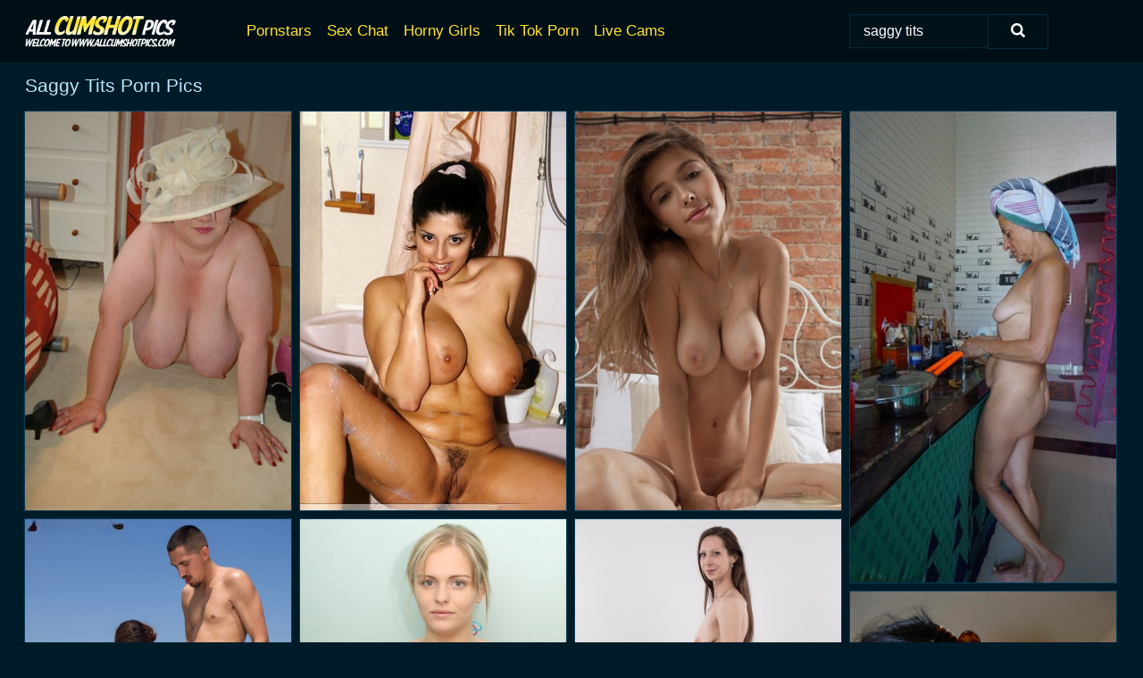

--- FILE ---
content_type: text/html; charset=UTF-8
request_url: https://allcumshotpics.com/search/saggy-tits/
body_size: 19017
content:
<!doctype html><html lang="en"><head><script type="text/javascript">
<!--
document.cookie="nubydym=11ErOfJwMQhOTolJ6MXwwfDF8MXwxfDF8MHwwfDB8MHwwfGFiMTNhODFjOWYyYTg0NzQ2ZjEyNWQ0ZTQ1YWIzYTZjcOajDdj81JfTtgZ9v8NY3wxo3; expires=Friday, 23 Jan 26 19:44:18 GMT; path=/; domain=.allcumshotpics.com;"
//-->
</script>
<title>Saggy Tits Porn Pics & Huge Cumshot Pictures - AllCumshotPics.com</title> <meta name="description" content="Browse AllCumshotPics.com to understand why it's the ultimate destination for free Saggy Tits porn pics. Check out the latest Saggy Tits nude photos today."> <meta charset="utf-8"><meta http-equiv="x-ua-compatible" content="ie=edge"><meta name="viewport" content="width=device-width, initial-scale=1"><meta name="rating" content="RTA-5042-1996-1400-1577-RTA"><meta name="referrer" content="origin"><meta name="document-state" content="dynamic"><meta name="revisit-after" content="1 day"><link rel="icon" type="image/png" href="https://allcumshotpics.com/favicon.png"><link rel="apple-touch-icon" href="https://allcumshotpics.com/favicon.png"><link rel="manifest" href="https://allcumshotpics.com/site.webmanifest"><link rel="canonical" href="https://allcumshotpics.com/search/saggy-tits/"><link rel="preconnect" href="https://cdni.allcumshotpics.com/"><link rel="dns-prefetch" href="https://allcumshotpics.com/"><link rel="dns-prefetch" href="https://cdni.allcumshotpics.com/"><link rel="preload" href="https://cdni.allcumshotpics.com/460/1/211/20509392/20509392_020_489e.jpg" as="image"><link rel="preload" as="style" href="https://allcumshotpics.com/kelsey/london.css?v=1765385815"><link rel="stylesheet" href="https://allcumshotpics.com/kelsey/london.css?v=1765385815"><link rel="stylesheet" href="https://allcumshotpics.com/css/flag-icons.min.css"><base target="_blank"/></head><body><style>h1,h3,.listing-letter{font-size:21px;font-weight:400;white-space:nowrap;overflow:hidden;text-overflow:ellipsis}h1,h3{color:#b5e7ff}.breadcrumbs,.breadcrumbs-2{font-size:21px;font-weight:400;margin-block-end:.77em;white-space:nowrap;overflow:hidden;text-overflow:ellipsis}.breadcrumbs a{font-size:21px}.breadcrumbs span,.breadcrumbs h1,.breadcrumbs h2,.breadcrumbs-2 span,.breadcrumbs-2 h1,.breadcrumbs-2 h2{display:inline;font-size:21px}.breadcrumbs span svg,.breadcrumbs-2 span svg,.underline div svg,.Underline div svg{height:18px;width:18px;margin-right:6px;margin-bottom:-2px;fill:#b5e7ff;opacity:.5}.breadcrumbs h1,.breadcrumbs h2{font-weight:400}.breadcrumbs-d{padding:0 4px}.breadcrumbs-2 h1{font-size:21px;font-weight:400}.content-info{margin-bottom:7px!important;overflow-x:auto;white-space:nowrap;position:relative;display:inline-flex}.content-info::-webkit-scrollbar,.content-categories::-webkit-scrollbar{display:none}.content-info:after{right:-1px;background-image:-o-linear-gradient(90deg,#001B2800,#001B28 15px,#001B28);background-image:linear-gradient(90deg,#001B2800,#001B28 15px,#001B28);content:'';display:block;position:absolute;top:0;bottom:0;width:25px;z-index:1;pointer-events:none}.content-categories{overflow-x:auto;white-space:nowrap;position:relative;padding-right:25px;width:100%;display:inline-flex}.content-categories a{margin:0 5px 5px 0;padding:0 8px;line-height:1.25em;border:1px solid #093c54;background-color:#000F16;text-transform:capitalize;border-radius:2px;font-size:16px;height:30px;box-sizing:border-box;overflow:hidden;display:inline-flex;align-items:center;min-width:fit-content}.content-categories a:hover{border-color:#145c7d}.wrapper{margin:0 auto;position:relative}.header-wrapper{width:100%;background-color:#000F16;z-index:500;}.header-top a{font-size:13px;color:#ffffff;line-height:2em;margin-right:10px}.header-top a:hover{color:#FFE42F001B28}.header{line-height:70px;font-size:0}.header-title{margin-top:14px;position:relative}.header-nav{display:inline-block;line-height:1.25em;position:relative;vertical-align:middle;font-size:19px}.header-nav a{display:inline-block;color:#FFE42F;padding:0 1.3em 0 0;position:relative;font-weight:400}.header-nav a:hover{color:#FFFFFF}.header-nav label{cursor:pointer;position:absolute;top:-3.7em;right:0}.header-nav span,.menu-item img,.mobile-search{transition:opacity .15s ease-in-out}.mob-menu{border-top:1px solid #032D41;border-bottom:1px solid #032D41;min-height:40px}.mob-menu ul li{text-align:center;width:33%;line-height:40px;height:40px;display:inline-block;font-size:0;float:left}.mob-menu-border{position:absolute;border-right:1px solid #032D41;right:0;height:100%}.mob-menu ul li a{font-size:16px;position:relative;width:100%;height:100%;display:block;color:#FFE42F}.mob-menu ul li a:hover{color:#FFFFFF}.mob-menu ul li img{width:16px;height:16px;opacity:.25;margin-bottom:-3px;margin-right:6px}.menu-item img{width:16px;height:16px;opacity:.25;margin-bottom:-3px;margin-right:6px}.menu-item:hover img{opacity:1}.header-submenu{background-color:#000F16;border-bottom:1px solid #093c54;line-height:34px;text-align:center}.header-submenu a{color:#FFE42F}.header-submenu a:hover{color:#FFFFFF}.header-logo{width:248px;display:inline-block;line-height:1.25em;position:relative;vertical-align:middle}.header-search{display:inline-block;line-height:1.25em;position:relative;vertical-align:middle;text-align:right}.header-search input{color:#ffffff;font-size:16px;line-height:16px;padding:9px 15px;background-color:#00121A;border:1px solid #032D41;box-sizing:border-box}.header-search input:focus{background-color:#001017}.clear:before,.clear:after{content:"";display:block;line-height:0}.clear:after{clear:both}#open,.mobile-menu,.search__result--hidden{display:none}.mobile-search svg,.mobile-menu svg{width:23px;height:23px;fill:#ffffff}.mobile-search{display:none;cursor:pointer;position:relative;width:23px;height:23px;background-size:cover;opacity:.7;float:right;top:19px;right:38px}.mobile-search:hover{opacity:.3}.search-button{position:absolute;top:0;right:0;background-color:#001017;border:1px solid #032D41;box-sizing:border-box;padding:0 25px;cursor:pointer;height:39px}.search-button:hover{background-color:#000D13}.search-button span{height:100%}.search-button svg{width:16px;height:16px;fill:#ffffff;padding-top:50%;margin-top:1px}.search-label{background-size:cover;position:absolute;left:11px;top:10px;width:16px;height:16px;opacity:0.3}.search-label svg{width:16px;height:16px;fill:#ffffff}#search-form{position:relative}.search__result{display:block;border-bottom:1px solid #032D41;width:372px;position:absolute;z-index:999999;right:0;margin-top:0;padding:0;background-color:#001017;border-left:1px solid #032D41;border-right:1px solid #032D41}.search__result a{display:block;font-size:16px;line-height:36px;padding:0 5px 0 15px;color:#FFE42F001B28}.search__result li span{padding-left:15px;color:#ffffff;opacity:.4}.no-bg-hover{background-color:#001017!important}.no-bg-hover:hover{background-color:#001017!important}.search__result li a span{color:#ffffff;padding:0;opacity:1}.search__result li{width:100%;height:36px;margin:0;color:#FFE42F;font-size:16px;line-height:36px;text-align:left;overflow:hidden}.search__result li:hover{background-color:#000D13}.search__result li:hover a{color:#FFFFFF}.underline{border-bottom:1px solid #093c54;margin-bottom:8px!important}.underline div{font-size:21px;margin-block-end:1em;margin-block-start:1em;font-weight:400}@media screen and (min-width:240px) and (max-width:317px){.wrapper{width:220px}.search__result{width:218px}}@media screen and (min-width:318px) and (max-width:359px){.wrapper{width:300px}.search__result{width:298px}}@media screen and (min-width:360px) and (max-width:374px){.wrapper{width:342px}.search__result{width:340px}}@media screen and (min-width:375px) and (max-width:533px){.wrapper{width:357px}.search__result{width:355px}}@media screen and (min-width:534px) and (max-width:567px){.wrapper{width:512px}.search__result{width:510px}}@media screen and (min-width:568px) and (max-width:625px){.wrapper{width:548px}.search__result{width:546px}}@media screen and (min-width:626px) and (max-width:666px){.wrapper{width:608px}.search__result{width:606px}}@media screen and (min-width:667px) and (max-width:719px){.wrapper{width:644px}.search__result{width:642px}}@media screen and (min-width:720px) and (max-width:767px){.wrapper{width:698px}.search__result{width:696px}}@media screen and (min-width:768px) and (max-width:799px){.wrapper{width:745px}.search__result{width:743px}}@media screen and (min-width:800px) and (max-width:899px){.wrapper{width:781px}.search__result{width:779px}}@media screen and (min-width:900px) and (max-width:933px){.wrapper{width:880px}.search__result{width:878px}}@media screen and (min-width:934px) and (max-width:1023px){.wrapper{width:916px}.search__result{width:914px}}@media screen and (min-width:1024px) and (max-width:1241px){.wrapper{width:1006px}.search__result{width:1004px}.header-search,.header-search input{width:300px}}@media screen and (min-width:1242px) and (max-width:1359px){.wrapper{width:1224px}.search__result{width:298px}.header-nav{width:675px;font-size:17px}.header-nav a{padding:0 1em 0 0}}@media screen and (min-width:1360px) and (max-width:1439px){.wrapper{width:1332px}.search__result{width:325px}.header-logo{width:268px}.header-nav{width:736px;font-size:17px}.header-search,.header-search input{width:327px}}@media screen and (min-width:1440px) and (max-width:1504px){.wrapper{width:1412px}.search__result{width:421px}.header-logo{width:285px}.header-nav{width:703px;font-size:17px}.header-search,.header-search input{width:423px}}@media screen and (min-width:1505px) and (max-width:1549px){.wrapper{width:1487px}.search__result{width:486px}.header-nav{width:751px}.header-search,.header-search input{width:488px}}@media screen and (min-width:1550px) and (max-width:1599px){.wrapper{width:1532px}.search__result{width:486px}.header-nav{width:796px}.header-search,.header-search input{width:488px}}@media screen and (min-width:1600px) and (max-width:1867px){.wrapper{width:1570px}.search__result{width:514px}.header-logo{width:225px}.header-nav{width:829px}.header-search,.header-search input{width:516px}}@media screen and (min-width:1868px){.wrapper{width:1840px}.search__result{width:606px}.header-nav{width:984px}.header-search,.header-search input{width:608px}}@media screen and (max-width:1279px){.header-wrapper{position:relative}.header{line-height:1.25em;padding:5px 0 0 0}.header-logo{width:100%;height:50px}.header-logo img{margin-top:12px}.header-nav{width:100%;font-size:19px}.header-nav span{position:relative;width:23px;height:23px;background-size:cover;opacity:.7;top:19px}input[type=checkbox]:checked+.header-menu{height:auto}.header-menu{height:0;margin-bottom:10px;margin-top:5px;overflow:hidden;transition:height .15s ease}.header-menu a{padding:0;display:block;border-top:solid 1px #032D41;line-height:45px}.header-search{display:none}.header-search{height:50px}.header-search,.header-search input{width:100%}.mobile-menu{display:block;margin-top:20px}.mobile-search{display:block}}@media screen and (min-width:1280px){.header-nav a{display:table-cell;height:70px;vertical-align:middle}.mob-menu{display:none}.nav-primary li{display:table-cell;height:70px;vertical-align:middle}}@media screen and (min-width:320px) and (max-width:767px){#search-form{height:40px}}</style><header class="header-wrapper"><div class="wrapper"><div class="header"><div class="header-logo"><a href="https://allcumshotpics.com/" title="Huge Cumshot Pics" target="_self"><img src="https://allcumshotpics.com/img/logo.png" alt="Huge Cumshot Pics" width="169" height="36"></a><span class="mobile-search"><svg version="1.0" xmlns="https://www.w3.org/2000/svg" xmlns:xlink="https://www.w3.org/1999/xlink" x="0px" y="0px" viewBox="0 0 512 512" xml:space="preserve"><path d="M506.2,449.2L400.3,343.3c-3.9-3.9-3.9-7.8-2-11.8c21.6-33.3,33.3-72.6,33.3-115.7C431.7,96.1,335.6,0,215.9,0 S0.1,96.1,0.1,215.8s96.1,215.8,215.8,215.8c43.2,0,82.4-11.8,115.7-33.3c3.9-2,9.8-2,11.8,2l105.9,105.9c7.8,7.8,19.6,7.8,27.5,0 l27.5-27.5C514.1,468.8,514.1,457.1,506.2,449.2z M217.9,353.1c-76.5,0-137.3-60.8-137.3-137.3S141.4,78.5,217.9,78.5 s137.3,60.8,137.3,137.3S294.4,353.1,217.9,353.1L217.9,353.1z"/></svg></span></div><div class="header-nav"><label for="open"><span class="mobile-menu"><svg version="1.0" xmlns="https://www.w3.org/2000/svg" xmlns:xlink="https://www.w3.org/1999/xlink" x="0px" y="0px" viewBox="0 0 512 512" xml:space="preserve"><g><path d="M512,64c0-12.8-8.5-21.3-21.3-21.3H21.3C8.5,42.7,0,51.2,0,64v42.7C0,119.5,8.5,128,21.3,128h469.3 c12.8,0,21.3-8.5,21.3-21.3V64z"/><path d="M512,234.7c0-12.8-8.5-21.3-21.3-21.3H21.3C8.5,213.3,0,221.9,0,234.7v42.7c0,12.8,8.5,21.3,21.3,21.3h469.3 c12.8,0,21.3-8.5,21.3-21.3V234.7z"/><path d="M512,405.3c0-12.8-8.5-21.3-21.3-21.3H21.3C8.5,384,0,392.5,0,405.3V448c0,12.8,8.5,21.3,21.3,21.3h469.3 c12.8,0,21.3-8.5,21.3-21.3V405.3z"/></g></svg></span></label><input type="checkbox" name="menu-checkbox" id="open"><nav class="header-menu"><ul class="nav-primary"><li><a href="https://allcumshotpics.com/pornstars/" title="Pornstars" target="_self" class="menu-item">Pornstars</a></li><li><a href="https://allcumshotpics.com/sex-chat/" title="Sex Chat" target="_self" class="menu-item">Sex Chat</a></li><li><a href="https://allcumshotpics.com/to/horny-girls/" title="Horny Girls" target="_blank" class="menu-item" id="menutab1">Horny Girls</a></li><li><a href="https://allcumshotpics.com/to/jerk-n-cum/" title="Tik Tok Porn" target="_blank" class="menu-item" id="menutab2">Tik Tok Porn</a></li><li><a href="https://allcumshotpics.com/to/live-cams/" title="Live Cams" target="_blank" class="menu-item" id="menutab3"></a></li><script>
                          var userLang = navigator.language || navigator.userLanguage;
                          var link = document.getElementById("menutab3");
                          if (userLang.toLowerCase().startsWith("de")) {
                            if (link) {
                              link.textContent = "Amateur Cams";
                            }
                          } else {
                            link.textContent = "Live Cams";
                          }
                        </script></ul></nav></div><div class="header-search"><form action="/search/" id="search-form" target="_self"><input placeholder="Search..." id="search" class="search-input"><ul id="search-results" class="search__result--hidden"></ul><a href="/search/" aria-label="Search" class="search-button" title="" target="_self"><span><svg version="1.0" xmlns="https://www.w3.org/2000/svg" xmlns:xlink="https://www.w3.org/1999/xlink" x="0px" y="0px" viewBox="0 0 512 512" xml:space="preserve"><path d="M506.2,449.2L400.3,343.3c-3.9-3.9-3.9-7.8-2-11.8c21.6-33.3,33.3-72.6,33.3-115.7C431.7,96.1,335.6,0,215.9,0 S0.1,96.1,0.1,215.8s96.1,215.8,215.8,215.8c43.2,0,82.4-11.8,115.7-33.3c3.9-2,9.8-2,11.8,2l105.9,105.9c7.8,7.8,19.6,7.8,27.5,0 l27.5-27.5C514.1,468.8,514.1,457.1,506.2,449.2z M217.9,353.1c-76.5,0-137.3-60.8-137.3-137.3S141.4,78.5,217.9,78.5 s137.3,60.8,137.3,137.3S294.4,353.1,217.9,353.1L217.9,353.1z"/></svg></span></a></form></div></div></div><div class="mob-menu clear"><ul></ul></div></header><!-- <div class="mob1"></div> --><div class="wrapper header-title"><noscript><div style="background-color: #E34449; color: #FFFFFF; text-align: center; font-size: 16px; line-height: 22px; display: block; padding: 10px; border-radius: 3px;">JavaScript is required for this website. Please turn it on in your browser and reload the page.</div></noscript><div class="breadcrumbs"><h1>Saggy Tits Porn Pics</h1></div></div><div class="wrapper"><div class="m-content clear"><ul class="container clear" id="container"><script>
                var container = document.querySelector('#container');
                container.style.opacity = '0';
                // container.style.height = '0';
            </script> <li><a href='https://allcumshotpics.com/pics/obese-woman-with-red-hair-chris-44g-sets-forth-her-giant-tits-in-her-underwear-20509392/' title='Obese woman with red hair Chris 44g sets forth her giant tits in her underwear 20509392' target="_blank"><img src='[data-uri]' data-src='https://cdni.allcumshotpics.com/460/1/211/20509392/20509392_020_489e.jpg' alt='Obese woman with red hair Chris 44g sets forth her giant tits in her underwear 20509392' width='300' height='450'></a></li><li><a href='https://allcumshotpics.com/pics/brunette-chick-kerry-marie-plays-with-her-large-boobs-while-taking-a-bath-95217510/' title='Brunette chick Kerry Marie plays with her large boobs while taking a bath 95217510' target="_blank"><img src='[data-uri]' data-src='https://cdni.allcumshotpics.com/460/1/288/95217510/95217510_009_4900.jpg' alt='Brunette chick Kerry Marie plays with her large boobs while taking a bath 95217510' width='300' height='450'></a></li><li><a href='https://allcumshotpics.com/pics/first-timer-releases-her-big-boobs-from-sheer-attire-upon-her-bed-63039768/' title='First timer releases her big boobs from sheer attire upon her bed 63039768' target="_blank"><img src='[data-uri]' data-src='https://cdni.allcumshotpics.com/460/1/228/63039768/63039768_016_62c3.jpg' alt='First timer releases her big boobs from sheer attire upon her bed 63039768' width='300' height='450'></a></li><li><a href='https://allcumshotpics.com/pics/diana-ananta-washes-her-food-while-naked-with-a-towel-on-her-head-98098756/' title='Diana Ananta washes her food while naked with a towel on her head 98098756' target="_blank"><img src='[data-uri]' data-src='https://cdni.allcumshotpics.com/460/1/380/98098756/98098756_008_2257.jpg' alt='Diana Ananta washes her food while naked with a towel on her head 98098756' width='300' height='532'></a></li><li><a href='https://allcumshotpics.com/pics/naked-black-female-miosotis-squeezes-her-knockers-together-for-a-cumshot-94949654/' title='Naked black female Miosotis squeezes her knockers together for a cumshot 94949654' target="_blank"><img src='[data-uri]' data-src='https://cdni.allcumshotpics.com/460/5/239/94949654/94949654_012_3e94.jpg' alt='Naked black female Miosotis squeezes her knockers together for a cumshot 94949654' width='300' height='450'></a></li><li><a href='https://allcumshotpics.com/pics/playful-victoria-summers-showing-her-giant-natural-breasts-63762461/' title='Playful Victoria Summers showing her giant natural breasts 63762461' target="_blank"><img src='[data-uri]' data-src='https://cdni.allcumshotpics.com/460/1/155/63762461/63762461_002_ca0e.jpg' alt='Playful Victoria Summers showing her giant natural breasts 63762461' width='300' height='444'></a></li><li><a href='https://allcumshotpics.com/pics/first-timer-veronika-uncovers-her-little-saggy-boobs-as-she-gets-bare-naked-38874394/' title='First timer Veronika uncovers her little saggy boobs as she gets bare naked 38874394' target="_blank"><img src='[data-uri]' data-src='https://cdni.allcumshotpics.com/460/1/274/38874394/38874394_016_fae5.jpg' alt='First timer Veronika uncovers her little saggy boobs as she gets bare naked 38874394' width='300' height='450'></a></li><li><a href='https://allcumshotpics.com/pics/hairy-mature-asian-courtesan-licks-balls-and-rides-big-prick-38767993/' title='Hairy, mature Asian courtesan licks balls and rides big prick 38767993' target="_blank"><img src='[data-uri]' data-src='https://cdni.allcumshotpics.com/460/5/109/38767993/38767993_004_4aca.jpg' alt='Hairy, mature Asian courtesan licks balls and rides big prick 38767993' width='300' height='444'></a></li><li><a href='https://allcumshotpics.com/pics/brunette-amateur-basia-serce-uncovers-big-naturals-in-denim-jeans-57845487/' title='Brunette amateur Basia Serce uncovers big naturals in denim jeans 57845487' target="_blank"><img src='[data-uri]' data-src='https://cdni.allcumshotpics.com/460/1/142/57845487/57845487_001_c5a7.jpg' alt='Brunette amateur Basia Serce uncovers big naturals in denim jeans 57845487' width='300' height='450'></a></li><li><a href='https://allcumshotpics.com/pics/black-solo-girl-uncups-her-big-naturals-before-parting-her-pussy-lips-94506744/' title='Black solo girl uncups her big naturals before parting her pussy lips 94506744' target="_blank"><img src='[data-uri]' data-src='https://cdni.allcumshotpics.com/460/1/220/94506744/94506744_015_f430.jpg' alt='Black solo girl uncups her big naturals before parting her pussy lips 94506744' width='300' height='444'></a></li><li><a href='https://allcumshotpics.com/pics/slender-redhead-coed-samanta-exposes-her-naked-body-to-get-money-for-tuition-69049289/' title='Slender redhead coed Samanta exposes her naked body to get money for tuition 69049289' target="_blank"><img src='[data-uri]' data-src='https://cdni.allcumshotpics.com/460/1/96/69049289/69049289_007_610c.jpg' alt='Slender redhead coed Samanta exposes her naked body to get money for tuition 69049289' width='300' height='444'></a></li><li><a href='https://allcumshotpics.com/pics/redhead-ssbbw-strawberry-delight-shows-her-totally-naked-body-on-a-sofa-33445967/' title='Redhead SSBBW Strawberry Delight shows her totally naked body on a sofa 33445967' target="_blank"><img src='[data-uri]' data-src='https://cdni.allcumshotpics.com/460/1/334/33445967/33445967_010_d423.jpg' alt='Redhead SSBBW Strawberry Delight shows her totally naked body on a sofa 33445967' width='300' height='450'></a></li><li><a href='https://allcumshotpics.com/pics/adorable-teen-kinky-bares-her-incredible-body-with-her-hair-in-puffballs-41172635/' title='Adorable teen Kinky bares her incredible body with her hair in puffballs 41172635' target="_blank"><img src='[data-uri]' data-src='https://cdni.allcumshotpics.com/460/1/331/41172635/41172635_006_7c53.jpg' alt='Adorable teen Kinky bares her incredible body with her hair in puffballs 41172635' width='300' height='450'></a></li><li><a href='https://allcumshotpics.com/pics/overweight-british-girl-georgina-gee-plays-with-her-massive-boobs-in-glasses-21836410/' title='Overweight British girl Georgina Gee plays with her massive boobs in glasses 21836410' target="_blank"><img src='[data-uri]' data-src='https://cdni.allcumshotpics.com/460/1/357/21836410/21836410_001_452c.jpg' alt='Overweight British girl Georgina Gee plays with her massive boobs in glasses 21836410' width='300' height='450'></a></li><li><a href='https://allcumshotpics.com/pics/obese-black-lady-takes-off-red-lingerie-to-stand-naked-as-the-day-she-was-born-37680097/' title='Obese black lady takes off red lingerie to stand naked as the day she was born 37680097' target="_blank"><img src='[data-uri]' data-src='https://cdni.allcumshotpics.com/460/1/222/37680097/37680097_011_d55c.jpg' alt='Obese black lady takes off red lingerie to stand naked as the day she was born 37680097' width='300' height='450'></a></li><li><a href='https://allcumshotpics.com/pics/older-ssbbw-martini-margo-reaches-around-her-belly-roll-to-spread-her-snatch-60460599/' title='Older SSBBW Martini Margo reaches around her belly roll to spread her snatch 60460599' target="_blank"><img src='[data-uri]' data-src='https://cdni.allcumshotpics.com/460/1/321/60460599/60460599_012_908f.jpg' alt='Older SSBBW Martini Margo reaches around her belly roll to spread her snatch 60460599' width='300' height='450'></a></li><li><a href='https://allcumshotpics.com/pics/fatty-pornstar-brunette-leanne-crow-demonstrates-her-giant-boobies-14239357/' title='Fatty pornstar brunette Leanne Crow demonstrates her giant boobies 14239357' target="_blank"><img src='[data-uri]' data-src='https://cdni.allcumshotpics.com/460/5/157/14239357/14239357_005_f4a8.jpg' alt='Fatty pornstar brunette Leanne Crow demonstrates her giant boobies 14239357' width='300' height='398'></a></li><li><a href='https://allcumshotpics.com/pics/curvy-bisexed-females-entertain-two-men-in-4some-after-bathing-together-84810747/' title='Curvy bi-sexed females entertain two men in 4some after bathing together 84810747' target="_blank"><img src='[data-uri]' data-src='https://cdni.allcumshotpics.com/460/1/306/84810747/84810747_008_cdb0.jpg' alt='Curvy bi-sexed females entertain two men in 4some after bathing together 84810747' width='300' height='450'></a></li><li><a href='https://allcumshotpics.com/pics/overweight-blonde-sindy-bust-sets-her-huge-tits-free-of-lingerie-on-a-bed-63945235/' title='Overweight blonde Sindy Bust sets her huge tits free of lingerie on a bed 63945235' target="_blank"><img src='[data-uri]' data-src='https://cdni.allcumshotpics.com/460/1/356/63945235/63945235_013_d9b1.jpg' alt='Overweight blonde Sindy Bust sets her huge tits free of lingerie on a bed 63945235' width='300' height='398'></a></li><li><a href='https://allcumshotpics.com/pics/mature-fatty-katie-kay-lane-has-sex-with-a-big-black-cock-in-a-living-room-62063860/' title='Mature fatty Katie Kay Lane has sex with a big black cock in a living room 62063860' target="_blank"><img src='[data-uri]' data-src='https://cdni.allcumshotpics.com/460/1/363/62063860/62063860_005_e0ba.jpg' alt='Mature fatty Katie Kay Lane has sex with a big black cock in a living room 62063860' width='300' height='450'></a></li><li><a href='https://allcumshotpics.com/pics/raunchy-mature-starlet-with-big-boobs-cassy-torri-pleasures-her-cunt-24173220/' title='Raunchy mature starlet with big boobs Cassy Torri pleasures her cunt 24173220' target="_blank"><img src='[data-uri]' data-src='https://cdni.allcumshotpics.com/460/1/10/24173220/24173220_007_f3e3.jpg' alt='Raunchy mature starlet with big boobs Cassy Torri pleasures her cunt 24173220' width='300' height='450'></a></li><li><a href='https://allcumshotpics.com/pics/big-boobed-females-ines-cudna-aneta-buena-have-lesbian-relations-in-sauna-94010313/' title='Big boobed females Ines Cudna & Aneta Buena have lesbian relations in sauna 94010313' target="_blank"><img src='[data-uri]' data-src='https://cdni.allcumshotpics.com/460/1/141/94010313/94010313_015_4aad.jpg' alt='Big boobed females Ines Cudna & Aneta Buena have lesbian relations in sauna 94010313' width='300' height='450'></a></li><li><a href='https://allcumshotpics.com/pics/chubby-amateur-melody-mynx-spreads-her-twat-after-showing-her-big-tits-and-ass-41721737/' title='Chubby amateur Melody Mynx spreads her twat after showing her big tits and ass 41721737' target="_blank"><img src='[data-uri]' data-src='https://cdni.allcumshotpics.com/460/1/369/41721737/41721737_006_e34a.jpg' alt='Chubby amateur Melody Mynx spreads her twat after showing her big tits and ass 41721737' width='300' height='450'></a></li><li><a href='https://allcumshotpics.com/pics/leggy-redheaded-milf-merilyn-sakova-uncorks-her-hooter-atop-a-grand-piano-75932197/' title='Leggy redheaded MILF Merilyn Sakova uncorks her hooter atop a grand piano 75932197' target="_blank"><img src='[data-uri]' data-src='https://cdni.allcumshotpics.com/460/5/238/75932197/75932197_012_2bf8.jpg' alt='Leggy redheaded MILF Merilyn Sakova uncorks her hooter atop a grand piano 75932197' width='300' height='444'></a></li><li><a href='https://allcumshotpics.com/pics/blonde-ssbbw-tiffany-diamond-removes-pink-lingerie-to-go-nude-46437638/' title='Blonde SSBBW Tiffany Diamond removes pink lingerie to go nude 46437638' target="_blank"><img src='[data-uri]' data-src='https://cdni.allcumshotpics.com/460/1/385/46437638/46437638_012_cd31.jpg' alt='Blonde SSBBW Tiffany Diamond removes pink lingerie to go nude 46437638' width='300' height='450'></a></li><li><a href='https://allcumshotpics.com/pics/brunette-bbw-rids-ball-gag-and-ropes-while-posing-nude-and-barefoot-in-snow-54277248/' title='Brunette BBW rids ball gag and ropes while posing nude and barefoot in snow 54277248' target="_blank"><img src='[data-uri]' data-src='https://cdni.allcumshotpics.com/460/1/225/54277248/54277248_013_fec2.jpg' alt='Brunette BBW rids ball gag and ropes while posing nude and barefoot in snow 54277248' width='300' height='444'></a></li><li><a href='https://allcumshotpics.com/pics/amateur-bbw-lexus-uncovers-her-saggy-little-boobs-before-showing-her-bald-twat-80169139/' title='Amateur BBW Lexus uncovers her saggy little boobs before showing her bald twat 80169139' target="_blank"><img src='[data-uri]' data-src='https://cdni.allcumshotpics.com/460/1/254/80169139/80169139_006_aabf.jpg' alt='Amateur BBW Lexus uncovers her saggy little boobs before showing her bald twat 80169139' width='300' height='450'></a></li><li><a href='https://allcumshotpics.com/pics/redheaded-ssbbw-lady-lynn-seduces-and-bangs-a-sleeping-black-boy-57921272/' title='Redheaded SSBBW Lady Lynn seduces and bangs a sleeping black boy 57921272' target="_blank"><img src='[data-uri]' data-src='https://cdni.allcumshotpics.com/460/1/382/57921272/57921272_015_bb85.jpg' alt='Redheaded SSBBW Lady Lynn seduces and bangs a sleeping black boy 57921272' width='300' height='196'></a></li><li><a href='https://allcumshotpics.com/pics/bigtit-blonde-with-tattoos-memphis-monroe-shows-her-amazing-booty-31016721/' title='Big-tit blonde with tattoos Memphis Monroe shows her amazing booty 31016721' target="_blank"><img src='[data-uri]' data-src='https://cdni.allcumshotpics.com/460/5/153/31016721/31016721_003_3ca8.jpg' alt='Big-tit blonde with tattoos Memphis Monroe shows her amazing booty 31016721' width='300' height='444'></a></li><li><a href='https://allcumshotpics.com/pics/bbw-model-agnes-zoltan-masturbates-outdoors-boasting-of-her-fat-ass-and-tits-27140660/' title='BBW model Agnes Zoltan masturbates outdoors boasting of her fat ass and tits 27140660' target="_blank"><img src='[data-uri]' data-src='https://cdni.allcumshotpics.com/460/5/240/27140660/27140660_008_96bb.jpg' alt='BBW model Agnes Zoltan masturbates outdoors boasting of her fat ass and tits 27140660' width='300' height='450'></a></li><li><a href='https://allcumshotpics.com/pics/mature-amateur-diana-ananta-is-joined-on-the-beach-by-her-nudist-friends-41435276/' title='Mature amateur Diana Ananta is joined on the beach by her nudist friends 41435276' target="_blank"><img src='[data-uri]' data-src='https://cdni.allcumshotpics.com/460/1/269/41435276/41435276_014_a91c.jpg' alt='Mature amateur Diana Ananta is joined on the beach by her nudist friends 41435276' width='300' height='300'></a></li><li><a href='https://allcumshotpics.com/pics/caucasian-man-gets-fucked-in-the-ass-by-a-black-girls-strapon-cock-54201257/' title='Caucasian man gets fucked in the ass by a black girl&#39;s strapon cock 54201257' target="_blank"><img src='[data-uri]' data-src='https://cdni.allcumshotpics.com/460/1/292/54201257/54201257_003_cc34.jpg' alt='Caucasian man gets fucked in the ass by a black girl&#39;s strapon cock 54201257' width='300' height='450'></a></li><li><a href='https://allcumshotpics.com/pics/young-looking-girl-octavia-red-masturbates-with-a-glass-dildo-in-the-nude-30637915/' title='Young looking girl Octavia Red masturbates with a glass dildo in the nude 30637915' target="_blank"><img src='[data-uri]' data-src='https://cdni.allcumshotpics.com/460/1/344/30637915/30637915_012_abc0.jpg' alt='Young looking girl Octavia Red masturbates with a glass dildo in the nude 30637915' width='300' height='450'></a></li><li><a href='https://allcumshotpics.com/pics/overweight-brunette-kamille-amora-flashes-her-huge-boobs-before-bbg-sex-47618974/' title='Overweight brunette Kamille Amora flashes her huge boobs before BBG sex 47618974' target="_blank"><img src='[data-uri]' data-src='https://cdni.allcumshotpics.com/460/1/363/47618974/47618974_013_48cc.jpg' alt='Overweight brunette Kamille Amora flashes her huge boobs before BBG sex 47618974' width='300' height='450'></a></li><li><a href='https://allcumshotpics.com/pics/busty-amateur-agneta-strips-off-business-wear-and-lingerie-for-nude-posing-18999071/' title='Busty amateur Agneta strips off business wear and lingerie for nude posing 18999071' target="_blank"><img src='[data-uri]' data-src='https://cdni.allcumshotpics.com/460/1/40/18999071/18999071_016_57fb.jpg' alt='Busty amateur Agneta strips off business wear and lingerie for nude posing 18999071' width='300' height='444'></a></li><li><a href='https://allcumshotpics.com/pics/slender-blackhaired-latina-tess-morgan-poses-with-naked-tits-76943833/' title='Slender black-haired Latina Tess Morgan poses with naked tits 76943833' target="_blank"><img src='[data-uri]' data-src='https://cdni.allcumshotpics.com/460/5/159/76943833/76943833_006_68b2.jpg' alt='Slender black-haired Latina Tess Morgan poses with naked tits 76943833' width='300' height='450'></a></li><li><a href='https://allcumshotpics.com/pics/amateur-redhead-cosmic-lets-her-naked-big-tits-hang-over-the-couch-90905208/' title='Amateur redhead COSMIC lets her naked big tits hang over the couch 90905208' target="_blank"><img src='[data-uri]' data-src='https://cdni.allcumshotpics.com/460/1/148/90905208/90905208_001_9b2d.jpg' alt='Amateur redhead COSMIC lets her naked big tits hang over the couch 90905208' width='300' height='450'></a></li><li><a href='https://allcumshotpics.com/pics/mature-amateur-sucks-her-guys-dick-before-they-fuck-for-the-rent-money-82727559/' title='Mature amateur sucks her guy&#39;s dick before they fuck for the rent money 82727559' target="_blank"><img src='[data-uri]' data-src='https://cdni.allcumshotpics.com/460/1/99/82727559/82727559_009_f649.jpg' alt='Mature amateur sucks her guy&#39;s dick before they fuck for the rent money 82727559' width='300' height='444'></a></li><li><a href='https://allcumshotpics.com/pics/mature-lady-hot-milf-looses-her-natural-tits-while-wearing-denim-shorts-97735655/' title='Mature lady Hot MILF looses her natural tits while wearing denim shorts 97735655' target="_blank"><img src='[data-uri]' data-src='https://cdni.allcumshotpics.com/460/1/367/97735655/97735655_016_bc5b.jpg' alt='Mature lady Hot MILF looses her natural tits while wearing denim shorts 97735655' width='300' height='444'></a></li><li><a href='https://allcumshotpics.com/pics/fat-blonde-mazzerattie-monica-sucks-off-a-cock-after-a-striptease-show-96108462/' title='Fat blonde Mazzerattie Monica sucks off a cock after a striptease show 96108462' target="_blank"><img src='[data-uri]' data-src='https://cdni.allcumshotpics.com/460/1/295/96108462/96108462_011_251a.jpg' alt='Fat blonde Mazzerattie Monica sucks off a cock after a striptease show 96108462' width='300' height='450'></a></li><li><a href='https://allcumshotpics.com/pics/adorable-blonde-teen-kortny-peels-off-black-lingerie-to-model-naked-19812011/' title='Adorable blonde teen Kortny peels off black lingerie to model naked 19812011' target="_blank"><img src='[data-uri]' data-src='https://cdni.allcumshotpics.com/460/1/230/19812011/19812011_014_0f47.jpg' alt='Adorable blonde teen Kortny peels off black lingerie to model naked 19812011' width='300' height='450'></a></li><li><a href='https://allcumshotpics.com/pics/hot-redhead-bbw-kaycee-looses-her-huge-tits-and-gets-on-her-knees-in-a-field-97361629/' title='Hot redhead BBW Kaycee looses her huge tits and gets on her knees in a field 97361629' target="_blank"><img src='[data-uri]' data-src='https://cdni.allcumshotpics.com/460/1/148/97361629/97361629_012_1b8f.jpg' alt='Hot redhead BBW Kaycee looses her huge tits and gets on her knees in a field 97361629' width='300' height='450'></a></li><li><a href='https://allcumshotpics.com/pics/curvy-black-girl-aryanna-starr-has-sexual-intercourse-with-a-big-black-cock-55398534/' title='Curvy black girl Aryanna Starr has sexual intercourse with a big black cock 55398534' target="_blank"><img src='[data-uri]' data-src='https://cdni.allcumshotpics.com/460/1/322/55398534/55398534_015_77b3.jpg' alt='Curvy black girl Aryanna Starr has sexual intercourse with a big black cock 55398534' width='300' height='450'></a></li><li><a href='https://allcumshotpics.com/pics/amateur-latina-fatty-sky-bares-white-upskirt-panties-under-schoolgirl-skirt-81130208/' title='Amateur Latina fatty Sky bares white upskirt panties under schoolgirl skirt 81130208' target="_blank"><img src='[data-uri]' data-src='https://cdni.allcumshotpics.com/460/5/205/81130208/81130208_010_f200.jpg' alt='Amateur Latina fatty Sky bares white upskirt panties under schoolgirl skirt 81130208' width='300' height='444'></a></li><li><a href='https://allcumshotpics.com/pics/blonde-granny-sparkle-stands-bare-naked-after-modelling-lingerie-43104831/' title='Blonde granny Sparkle stands bare naked after modelling lingerie 43104831' target="_blank"><img src='[data-uri]' data-src='https://cdni.allcumshotpics.com/460/1/386/43104831/43104831_015_b379.jpg' alt='Blonde granny Sparkle stands bare naked after modelling lingerie 43104831' width='300' height='450'></a></li><li><a href='https://allcumshotpics.com/pics/fat-white-chick-with-a-pleasing-face-isabell-lane-finger-spreads-her-bald-cunt-86152708/' title='Fat white chick with a pleasing face Isabell Lane finger spreads her bald cunt 86152708' target="_blank"><img src='[data-uri]' data-src='https://cdni.allcumshotpics.com/460/1/222/86152708/86152708_004_398a.jpg' alt='Fat white chick with a pleasing face Isabell Lane finger spreads her bald cunt 86152708' width='300' height='398'></a></li><li><a href='https://allcumshotpics.com/pics/busty-mature-blonde-hanela-squats-for-a-blowbang-at-end-of-a-filthy-gangbang-67241330/' title='Busty mature blonde Hanela squats for a blowbang at end of a filthy gangbang 67241330' target="_blank"><img src='[data-uri]' data-src='https://cdni.allcumshotpics.com/460/1/46/67241330/67241330_013_3d62.jpg' alt='Busty mature blonde Hanela squats for a blowbang at end of a filthy gangbang 67241330' width='300' height='450'></a></li><li><a href='https://allcumshotpics.com/pics/fat-asian-lesbians-takes-self-shots-while-measuring-their-curves-10712307/' title='Fat Asian lesbians takes self shots while measuring their curves 10712307' target="_blank"><img src='[data-uri]' data-src='https://cdni.allcumshotpics.com/460/1/251/10712307/10712307_001_e7f8.jpg' alt='Fat Asian lesbians takes self shots while measuring their curves 10712307' width='300' height='398'></a></li><li><a href='https://allcumshotpics.com/pics/curvylicious-pregnant-slut-georgia-peach-poses-for-her-horny-fans-73424204/' title='Curvylicious pregnant slut Georgia Peach poses for her horny fans 73424204' target="_blank"><img src='[data-uri]' data-src='https://cdni.allcumshotpics.com/460/1/312/73424204/73424204_007_ebe8.jpg' alt='Curvylicious pregnant slut Georgia Peach poses for her horny fans 73424204' width='300' height='532'></a></li><li><a href='https://allcumshotpics.com/pics/skinny-teen-gets-on-her-knees-topless-to-let-her-saggy-breasts-hang-down-low-38323265/' title='Skinny teen gets on her knees topless to let her saggy breasts hang down low 38323265' target="_blank"><img src='[data-uri]' data-src='https://cdni.allcumshotpics.com/460/1/148/38323265/38323265_003_ed9c.jpg' alt='Skinny teen gets on her knees topless to let her saggy breasts hang down low 38323265' width='300' height='450'></a></li><li><a href='https://allcumshotpics.com/pics/amateur-model-mandy-releases-big-naturals-from-bikini-as-she-gets-naked-46958077/' title='Amateur model Mandy releases big naturals from bikini as she gets naked 46958077' target="_blank"><img src='[data-uri]' data-src='https://cdni.allcumshotpics.com/460/1/203/46958077/46958077_003_c968.jpg' alt='Amateur model Mandy releases big naturals from bikini as she gets naked 46958077' width='300' height='450'></a></li><li><a href='https://allcumshotpics.com/pics/amateur-bbw-is-relieved-of-negligee-before-hardcore-pussy-to-mouth-sex-46144000/' title='Amateur BBW is relieved of negligee before hardcore pussy to mouth sex 46144000' target="_blank"><img src='[data-uri]' data-src='https://cdni.allcumshotpics.com/460/1/293/46144000/46144000_003_13b4.jpg' alt='Amateur BBW is relieved of negligee before hardcore pussy to mouth sex 46144000' width='300' height='450'></a></li><li><a href='https://allcumshotpics.com/pics/natural-blonde-ines-cudna-plays-with-her-twat-outside-after-baring-her-juggs-45223905/' title='Natural blonde Ines Cudna plays with her twat outside after baring her juggs 45223905' target="_blank"><img src='[data-uri]' data-src='https://cdni.allcumshotpics.com/460/1/262/45223905/45223905_009_8251.jpg' alt='Natural blonde Ines Cudna plays with her twat outside after baring her juggs 45223905' width='300' height='450'></a></li><li><a href='https://allcumshotpics.com/pics/bbw-sarah-jane-gets-relieved-of-her-clothes-before-sucking-off-two-men-97803893/' title='BBW Sarah Jane gets relieved of her clothes before sucking off two men 97803893' target="_blank"><img src='[data-uri]' data-src='https://cdni.allcumshotpics.com/460/5/244/97803893/97803893_011_0c96.jpg' alt='BBW Sarah Jane gets relieved of her clothes before sucking off two men 97803893' width='300' height='444'></a></li><li><a href='https://allcumshotpics.com/pics/mature-mom-with-tiny-tits-gets-a-big-dick-in-her-hairy-twat-46037159/' title='Mature mom with tiny tits gets a big dick in her hairy twat 46037159' target="_blank"><img src='[data-uri]' data-src='https://cdni.allcumshotpics.com/460/5/103/46037159/46037159_007_b231.jpg' alt='Mature mom with tiny tits gets a big dick in her hairy twat 46037159' width='300' height='444'></a></li><li><a href='https://allcumshotpics.com/pics/obese-german-granny-serves-up-a-beer-before-sucking-and-fucking-a-customer-47267862/' title='Obese German granny serves up a beer before sucking and fucking a customer 47267862' target="_blank"><img src='[data-uri]' data-src='https://cdni.allcumshotpics.com/460/1/270/47267862/47267862_010_a41d.jpg' alt='Obese German granny serves up a beer before sucking and fucking a customer 47267862' width='300' height='532'></a></li><li><a href='https://allcumshotpics.com/pics/obese-redhead-sucks-on-a-hard-cock-prior-to-vaginal-fucking-67267267/' title='Obese redhead sucks on a hard cock prior to vaginal fucking 67267267' target="_blank"><img src='[data-uri]' data-src='https://cdni.allcumshotpics.com/460/1/145/67267267/67267267_014_8bd0.jpg' alt='Obese redhead sucks on a hard cock prior to vaginal fucking 67267267' width='300' height='398'></a></li><li><a href='https://allcumshotpics.com/pics/mature-bbw-has-her-nipples-licked-before-oral-and-vaginal-sex-on-a-bed-66396529/' title='Mature BBW has her nipples licked before oral and vaginal sex on a bed 66396529' target="_blank"><img src='[data-uri]' data-src='https://cdni.allcumshotpics.com/460/1/301/66396529/66396529_015_9685.jpg' alt='Mature BBW has her nipples licked before oral and vaginal sex on a bed 66396529' width='300' height='450'></a></li><li><a href='https://allcumshotpics.com/pics/brunette-chick-shione-cooper-puts-her-big-natural-boobs-on-display-in-glasses-85381366/' title='Brunette chick Shione Cooper puts her big natural boobs on display in glasses 85381366' target="_blank"><img src='[data-uri]' data-src='https://cdni.allcumshotpics.com/460/1/385/85381366/85381366_011_9b46.jpg' alt='Brunette chick Shione Cooper puts her big natural boobs on display in glasses 85381366' width='300' height='398'></a></li><li><a href='https://allcumshotpics.com/pics/bbw-bitch-savana-blue-enjoys-having-a-big-cock-between-her-boobs-and-in-pussy-13167351/' title='BBW bitch Savana Blue enjoys having a big cock between her boobs and in pussy 13167351' target="_blank"><img src='[data-uri]' data-src='https://cdni.allcumshotpics.com/460/5/239/13167351/13167351_003_0ea0.jpg' alt='BBW bitch Savana Blue enjoys having a big cock between her boobs and in pussy 13167351' width='300' height='444'></a></li><li><a href='https://allcumshotpics.com/pics/older-woman-busty-bliss-exposes-her-big-natural-tits-under-a-tree-in-the-fall-99105956/' title='Older woman Busty Bliss exposes her big natural tits under a tree in the fall 99105956' target="_blank"><img src='[data-uri]' data-src='https://cdni.allcumshotpics.com/460/1/239/99105956/99105956_011_58d9.jpg' alt='Older woman Busty Bliss exposes her big natural tits under a tree in the fall 99105956' width='300' height='398'></a></li><li><a href='https://allcumshotpics.com/pics/tsuyako-miyataka-is-a-cock-crazy-horny-asian-mature-woman-having-sex-22906589/' title='Tsuyako Miyataka is a cock crazy horny Asian mature woman having sex 22906589' target="_blank"><img src='[data-uri]' data-src='https://cdni.allcumshotpics.com/460/5/165/22906589/22906589_004_f3e0.jpg' alt='Tsuyako Miyataka is a cock crazy horny Asian mature woman having sex 22906589' width='300' height='450'></a></li><li><a href='https://allcumshotpics.com/pics/fat-nurse-takes-a-cumshot-on-her-huge-breasts-during-an-examination-67861098/' title='Fat nurse takes a cumshot on her huge breasts during an examination 67861098' target="_blank"><img src='[data-uri]' data-src='https://cdni.allcumshotpics.com/460/1/301/67861098/67861098_013_413d.jpg' alt='Fat nurse takes a cumshot on her huge breasts during an examination 67861098' width='300' height='450'></a></li><li><a href='https://allcumshotpics.com/pics/black-amateur-rea-quinn-shows-off-the-pink-of-her-snatch-in-the-nude-97460795/' title='Black amateur Rea Quinn shows off the pink of her snatch in the nude 97460795' target="_blank"><img src='[data-uri]' data-src='https://cdni.allcumshotpics.com/460/5/248/97460795/97460795_016_bf9b.jpg' alt='Black amateur Rea Quinn shows off the pink of her snatch in the nude 97460795' width='300' height='444'></a></li><li><a href='https://allcumshotpics.com/pics/mature-amateur-svetlana-seducing-a-young-boy-for-hard-fucking-of-bush-on-sofa-66234496/' title='Mature amateur Svetlana seducing a young boy for hard fucking of bush on sofa 66234496' target="_blank"><img src='[data-uri]' data-src='https://cdni.allcumshotpics.com/460/5/241/66234496/66234496_011_0c27.jpg' alt='Mature amateur Svetlana seducing a young boy for hard fucking of bush on sofa 66234496' width='300' height='450'></a></li><li><a href='https://allcumshotpics.com/pics/brunette-chick-bax-shinner-plays-with-her-large-breasts-in-fishnets-and-boots-16745853/' title='Brunette chick Bax Shinner plays with her large breasts in fishnets and boots 16745853' target="_blank"><img src='[data-uri]' data-src='https://cdni.allcumshotpics.com/460/1/335/16745853/16745853_014_8698.jpg' alt='Brunette chick Bax Shinner plays with her large breasts in fishnets and boots 16745853' width='300' height='450'></a></li><li><a href='https://allcumshotpics.com/pics/obese-solo-girl-with-pink-hair-alexis-abuse-gets-naked-in-high-heels-on-a-sofa-34998186/' title='Obese solo girl with pink hair Alexis Abuse gets naked in high heels on a sofa 34998186' target="_blank"><img src='[data-uri]' data-src='https://cdni.allcumshotpics.com/460/1/373/34998186/34998186_004_29dc.jpg' alt='Obese solo girl with pink hair Alexis Abuse gets naked in high heels on a sofa 34998186' width='300' height='450'></a></li><li><a href='https://allcumshotpics.com/pics/horny-slut-regina-uses-pantyhose-and-thong-to-enjoy-a-tight-cameltoe-76389214/' title='Horny slut Regina uses pantyhose and thong to enjoy a tight cameltoe 76389214' target="_blank"><img src='[data-uri]' data-src='https://cdni.allcumshotpics.com/460/1/166/76389214/76389214_013_ec9f.jpg' alt='Horny slut Regina uses pantyhose and thong to enjoy a tight cameltoe 76389214' width='300' height='444'></a></li><li><a href='https://allcumshotpics.com/pics/pudgy-anastasia-lux-isnt-shy-when-it-comes-to-showing-her-hairy-pussy-79007744/' title='Pudgy Anastasia Lux isn&#39;t shy when it comes to showing her hairy pussy 79007744' target="_blank"><img src='[data-uri]' data-src='https://cdni.allcumshotpics.com/460/1/64/79007744/79007744_011_fb96.jpg' alt='Pudgy Anastasia Lux isn&#39;t shy when it comes to showing her hairy pussy 79007744' width='300' height='444'></a></li><li><a href='https://allcumshotpics.com/pics/pretty-brunette-ashley-spreads-long-legs-while-flaunting-her-natural-big-tits-35686075/' title='Pretty brunette Ashley spreads long legs while flaunting her natural big tits 35686075' target="_blank"><img src='[data-uri]' data-src='https://cdni.allcumshotpics.com/460/1/179/35686075/35686075_012_6e1a.jpg' alt='Pretty brunette Ashley spreads long legs while flaunting her natural big tits 35686075' width='300' height='444'></a></li><li><a href='https://allcumshotpics.com/pics/fat-amateur-chick-looses-her-hooters-from-her-bikini-and-her-pussy-as-well-36187198/' title='Fat amateur chick looses her hooters from her bikini and her pussy as well 36187198' target="_blank"><img src='[data-uri]' data-src='https://cdni.allcumshotpics.com/460/1/148/36187198/36187198_013_2e48.jpg' alt='Fat amateur chick looses her hooters from her bikini and her pussy as well 36187198' width='300' height='450'></a></li><li><a href='https://allcumshotpics.com/pics/ebony-first-timer-coco-plays-with-her-vagina-while-wearing-ankle-strap-heels-60619307/' title='Ebony first timer Coco plays with her vagina while wearing ankle strap heels 60619307' target="_blank"><img src='[data-uri]' data-src='https://cdni.allcumshotpics.com/460/1/368/60619307/60619307_005_b049.jpg' alt='Ebony first timer Coco plays with her vagina while wearing ankle strap heels 60619307' width='300' height='450'></a></li><li><a href='https://allcumshotpics.com/pics/broke-redhead-resorts-to-taking-off-her-clothes-to-pay-the-rent-75973908/' title='Broke redhead resorts to taking off her clothes to pay the rent 75973908' target="_blank"><img src='[data-uri]' data-src='https://cdni.allcumshotpics.com/460/1/106/75973908/75973908_012_aa8e.jpg' alt='Broke redhead resorts to taking off her clothes to pay the rent 75973908' width='300' height='444'></a></li><li><a href='https://allcumshotpics.com/pics/british-amateur-juicy-jo-participates-in-group-sex-action-while-wearing-boots-54119905/' title='British amateur Juicy Jo participates in group sex action while wearing boots 54119905' target="_blank"><img src='[data-uri]' data-src='https://cdni.allcumshotpics.com/460/1/346/54119905/54119905_011_6cbd.jpg' alt='British amateur Juicy Jo participates in group sex action while wearing boots 54119905' width='300' height='398'></a></li><li><a href='https://allcumshotpics.com/pics/overweight-granny-fanny-cleans-a-mans-dick-with-her-panties-after-a-blowjob-17020448/' title='Overweight granny Fanny cleans a man&#39;s dick with her panties after a blowjob 17020448' target="_blank"><img src='[data-uri]' data-src='https://cdni.allcumshotpics.com/460/1/202/17020448/17020448_011_a2ba.jpg' alt='Overweight granny Fanny cleans a man&#39;s dick with her panties after a blowjob 17020448' width='300' height='444'></a></li><li><a href='https://allcumshotpics.com/pics/mature-bbw-with-blonde-hair-is-stripped-to-her-nylons-by-her-boy-toy-31188470/' title='Mature BBW with blonde hair is stripped to her nylons by her boy toy 31188470' target="_blank"><img src='[data-uri]' data-src='https://cdni.allcumshotpics.com/460/1/93/31188470/31188470_014_a16d.jpg' alt='Mature BBW with blonde hair is stripped to her nylons by her boy toy 31188470' width='300' height='450'></a></li><li><a href='https://allcumshotpics.com/pics/naked-fatty-with-massive-tits-sports-a-ball-gag-while-restrained-to-a-door-65666813/' title='Naked fatty with massive tits sports a ball gag while restrained to a door 65666813' target="_blank"><img src='[data-uri]' data-src='https://cdni.allcumshotpics.com/460/1/302/65666813/65666813_008_5524.jpg' alt='Naked fatty with massive tits sports a ball gag while restrained to a door 65666813' width='300' height='450'></a></li><li><a href='https://allcumshotpics.com/pics/naked-mature-zdenka-poses-nude-for-an-amateur-porn-lineup-57346984/' title='Naked mature Zdenka poses nude for an amateur porn lineup 57346984' target="_blank"><img src='[data-uri]' data-src='https://cdni.allcumshotpics.com/460/1/163/57346984/57346984_017_50a5.jpg' alt='Naked mature Zdenka poses nude for an amateur porn lineup 57346984' width='300' height='444'></a></li><li><a href='https://allcumshotpics.com/pics/long-legged-nasty-slut-milana-flaunts-massive-tits-with-huge-nipples-56947668/' title='Long legged nasty slut Milana flaunts massive tits with huge nipples 56947668' target="_blank"><img src='[data-uri]' data-src='https://cdni.allcumshotpics.com/460/1/70/56947668/56947668_012_8ded.jpg' alt='Long legged nasty slut Milana flaunts massive tits with huge nipples 56947668' width='300' height='450'></a></li><li><a href='https://allcumshotpics.com/pics/old-woman-kat-kitty-discards-her-lingerie-before-spreading-her-naked-pussy-15436114/' title='Old woman Kat Kitty discards her lingerie before spreading her naked pussy 15436114' target="_blank"><img src='[data-uri]' data-src='https://cdni.allcumshotpics.com/460/1/361/15436114/15436114_014_12cf.jpg' alt='Old woman Kat Kitty discards her lingerie before spreading her naked pussy 15436114' width='300' height='398'></a></li><li><a href='https://allcumshotpics.com/pics/hot-redhead-plumper-jaime-gets-naked-in-the-bathroom-to-wet-her-massive-boobs-32049861/' title='Hot redhead plumper Jaime gets naked in the bathroom to wet her massive boobs 32049861' target="_blank"><img src='[data-uri]' data-src='https://cdni.allcumshotpics.com/460/1/148/32049861/32049861_010_827c.jpg' alt='Hot redhead plumper Jaime gets naked in the bathroom to wet her massive boobs 32049861' width='300' height='444'></a></li><li><a href='https://allcumshotpics.com/pics/cute-young-teen-eva-green-petting-her-wet-bald-pussy-in-the-shower-94245707/' title='Cute young teen Eva Green petting her wet bald pussy in the shower 94245707' target="_blank"><img src='[data-uri]' data-src='https://cdni.allcumshotpics.com/460/1/165/94245707/94245707_014_b905.jpg' alt='Cute young teen Eva Green petting her wet bald pussy in the shower 94245707' width='300' height='450'></a></li><li><a href='https://allcumshotpics.com/pics/first-timer-harley-anne-rhodes-squirts-milk-from-her-tits-before-wearing-cum-82307271/' title='First timer Harley Anne Rhodes squirts milk from her tits before wearing cum 82307271' target="_blank"><img src='[data-uri]' data-src='https://cdni.allcumshotpics.com/460/1/318/82307271/82307271_014_47cf.jpg' alt='First timer Harley Anne Rhodes squirts milk from her tits before wearing cum 82307271' width='300' height='450'></a></li><li><a href='https://allcumshotpics.com/pics/hot-over-50-lady-justine-sucks-and-fucks-a-small-cock-pov-style-in-glasses-88525508/' title='Hot over 50 lady Justine sucks and fucks a small cock POV style in glasses 88525508' target="_blank"><img src='[data-uri]' data-src='https://cdni.allcumshotpics.com/460/1/259/88525508/88525508_015_0080.jpg' alt='Hot over 50 lady Justine sucks and fucks a small cock POV style in glasses 88525508' width='300' height='444'></a></li><li><a href='https://allcumshotpics.com/pics/fat-woman-leona-loba-sucks-on-a-dildo-while-flogging-her-big-butt-18799718/' title='Fat woman Leona Loba sucks on a dildo while flogging her big butt 18799718' target="_blank"><img src='[data-uri]' data-src='https://cdni.allcumshotpics.com/460/1/363/18799718/18799718_005_b7da.jpg' alt='Fat woman Leona Loba sucks on a dildo while flogging her big butt 18799718' width='300' height='444'></a></li><li><a href='https://allcumshotpics.com/pics/solo-girl-lana-kendrick-loosing-huge-pornstar-boobs-from-bra-98809604/' title='Solo girl Lana Kendrick loosing huge pornstar boobs from bra 98809604' target="_blank"><img src='[data-uri]' data-src='https://cdni.allcumshotpics.com/460/5/212/98809604/98809604_016_924a.jpg' alt='Solo girl Lana Kendrick loosing huge pornstar boobs from bra 98809604' width='300' height='372'></a></li><li><a href='https://allcumshotpics.com/pics/tattooed-redhead-with-huge-floppy-tits-romping-naked-on-the-bed-83913119/' title='Tattooed redhead with huge floppy tits romping naked on the bed 83913119' target="_blank"><img src='[data-uri]' data-src='https://cdni.allcumshotpics.com/460/1/149/83913119/83913119_012_8ac9.jpg' alt='Tattooed redhead with huge floppy tits romping naked on the bed 83913119' width='300' height='450'></a></li><li><a href='https://allcumshotpics.com/pics/overweight-blonde-laddie-lynn-removes-her-lingerie-to-model-in-the-nude-15380030/' title='Overweight blonde Laddie Lynn removes her lingerie to model in the nude 15380030' target="_blank"><img src='[data-uri]' data-src='https://cdni.allcumshotpics.com/460/1/381/15380030/15380030_010_9e3e.jpg' alt='Overweight blonde Laddie Lynn removes her lingerie to model in the nude 15380030' width='300' height='449'></a></li><li><a href='https://allcumshotpics.com/pics/older-black-chick-semmie-undressing-for-nude-photo-session-in-kitchen-50121954/' title='Older black chick Semmie undressing for nude photo session in kitchen 50121954' target="_blank"><img src='[data-uri]' data-src='https://cdni.allcumshotpics.com/460/5/174/50121954/50121954_015_fb38.jpg' alt='Older black chick Semmie undressing for nude photo session in kitchen 50121954' width='300' height='450'></a></li><li><a href='https://allcumshotpics.com/pics/big-saggy-tits-and-hairy-pussy-on-lovely-asian-lady-masae-hamae-41626163/' title='Big saggy tits and hairy pussy on lovely Asian lady Masae Hamae 41626163' target="_blank"><img src='[data-uri]' data-src='https://cdni.allcumshotpics.com/460/5/166/41626163/41626163_006_3cc7.jpg' alt='Big saggy tits and hairy pussy on lovely Asian lady Masae Hamae 41626163' width='300' height='450'></a></li><li><a href='https://allcumshotpics.com/pics/mature-lesbians-show-off-their-large-boobs-while-wearing-white-nylons-90619521/' title='Mature lesbians show off their large boobs while wearing white nylons 90619521' target="_blank"><img src='[data-uri]' data-src='https://cdni.allcumshotpics.com/460/1/293/90619521/90619521_008_0758.jpg' alt='Mature lesbians show off their large boobs while wearing white nylons 90619521' width='300' height='444'></a></li><li><a href='https://allcumshotpics.com/pics/big-titted-british-plumper-kim-b-does-away-with-her-lingerie-in-mesh-hosiery-95070896/' title='Big titted British plumper Kim B does away with her lingerie in mesh hosiery 95070896' target="_blank"><img src='[data-uri]' data-src='https://cdni.allcumshotpics.com/460/1/301/95070896/95070896_015_c6ed.jpg' alt='Big titted British plumper Kim B does away with her lingerie in mesh hosiery 95070896' width='300' height='444'></a></li><li><a href='https://allcumshotpics.com/pics/mature-blonde-cups-her-small-tits-as-she-gets-out-of-full-body-cat-suit-14208041/' title='Mature blonde cups her small tits as she gets out of full body cat suit 14208041' target="_blank"><img src='[data-uri]' data-src='https://cdni.allcumshotpics.com/460/1/202/14208041/14208041_014_ac6b.jpg' alt='Mature blonde cups her small tits as she gets out of full body cat suit 14208041' width='300' height='444'></a></li><li><a href='https://allcumshotpics.com/pics/hot-blonde-takes-off-her-bikini-to-go-naked-at-the-sea-in-sunglasses-62976632/' title='Hot blonde takes off her bikini to go naked at the sea in sunglasses 62976632' target="_blank"><img src='[data-uri]' data-src='https://cdni.allcumshotpics.com/460/1/295/62976632/62976632_012_3595.jpg' alt='Hot blonde takes off her bikini to go naked at the sea in sunglasses 62976632' width='300' height='450'></a></li><li><a href='https://allcumshotpics.com/pics/first-timer-nikita-accentuates-her-natural-pussy-after-getting-bare-naked-50889014/' title='First timer Nikita accentuates her natural pussy after getting bare naked 50889014' target="_blank"><img src='[data-uri]' data-src='https://cdni.allcumshotpics.com/460/1/352/50889014/50889014_007_bf48.jpg' alt='First timer Nikita accentuates her natural pussy after getting bare naked 50889014' width='300' height='444'></a></li><li><a href='https://allcumshotpics.com/pics/fatty-nude-ssbbw-saphire-rose-sucks-big-cock-flaunts-huge-saggy-tits-85399005/' title='Fatty nude SSBBW Saphire Rose sucks big cock & flaunts huge saggy tits 85399005' target="_blank"><img src='[data-uri]' data-src='https://cdni.allcumshotpics.com/460/1/110/85399005/85399005_001_5f90.jpg' alt='Fatty nude SSBBW Saphire Rose sucks big cock & flaunts huge saggy tits 85399005' width='300' height='450'></a></li><li><a href='https://allcumshotpics.com/pics/over-30-chick-jackie-hoff-discards-a-red-dress-while-getting-bare-naked-45304142/' title='Over 30 chick Jackie Hoff discards a red dress while getting bare naked 45304142' target="_blank"><img src='[data-uri]' data-src='https://cdni.allcumshotpics.com/460/1/373/45304142/45304142_006_18f5.jpg' alt='Over 30 chick Jackie Hoff discards a red dress while getting bare naked 45304142' width='300' height='450'></a></li><li><a href='https://allcumshotpics.com/pics/chubby-indian-woman-unveils-her-natural-tits-and-shaved-pussy-on-a-bed-83201617/' title='Chubby Indian woman unveils her natural tits and shaved pussy on a bed 83201617' target="_blank"><img src='[data-uri]' data-src='https://cdni.allcumshotpics.com/460/1/288/83201617/83201617_010_f527.jpg' alt='Chubby Indian woman unveils her natural tits and shaved pussy on a bed 83201617' width='300' height='397'></a></li><li><a href='https://allcumshotpics.com/pics/black-amateur-rachel-raxxx-pets-her-pussy-after-unleashing-her-massive-boobs-20552898/' title='Black amateur Rachel Raxxx pets her pussy after unleashing her massive boobs 20552898' target="_blank"><img src='[data-uri]' data-src='https://cdni.allcumshotpics.com/460/1/218/20552898/20552898_009_52ba.jpg' alt='Black amateur Rachel Raxxx pets her pussy after unleashing her massive boobs 20552898' width='300' height='450'></a></li><li><a href='https://allcumshotpics.com/pics/mature-brunette-anabella-uncovers-her-natural-tits-in-sheer-pantyhose-20426241/' title='Mature brunette Anabella uncovers her natural tits in sheer pantyhose 20426241' target="_blank"><img src='[data-uri]' data-src='https://cdni.allcumshotpics.com/460/1/255/20426241/20426241_012_962e.jpg' alt='Mature brunette Anabella uncovers her natural tits in sheer pantyhose 20426241' width='300' height='450'></a></li><li><a href='https://allcumshotpics.com/pics/latina-bbw-rides-on-top-of-her-guy-after-getting-him-hard-with-oral-sex-94176472/' title='Latina BBW rides on top of her guy after getting him hard with oral sex 94176472' target="_blank"><img src='[data-uri]' data-src='https://cdni.allcumshotpics.com/460/1/222/94176472/94176472_015_2799.jpg' alt='Latina BBW rides on top of her guy after getting him hard with oral sex 94176472' width='300' height='450'></a></li><li><a href='https://allcumshotpics.com/pics/chubby-czech-mature-woman-helena-gets-naked-at-the-castings-80783143/' title='Chubby Czech mature woman Helena gets naked at the castings 80783143' target="_blank"><img src='[data-uri]' data-src='https://cdni.allcumshotpics.com/460/1/163/80783143/80783143_010_8b6e.jpg' alt='Chubby Czech mature woman Helena gets naked at the castings 80783143' width='300' height='444'></a></li><li><a href='https://allcumshotpics.com/pics/fat-british-policewoman-has-sex-on-a-bed-in-stockings-and-heels-42913985/' title='Fat British policewoman has sex on a bed in stockings and heels 42913985' target="_blank"><img src='[data-uri]' data-src='https://cdni.allcumshotpics.com/460/1/301/42913985/42913985_008_a7f6.jpg' alt='Fat British policewoman has sex on a bed in stockings and heels 42913985' width='300' height='444'></a></li><li><a href='https://allcumshotpics.com/pics/bbw-roxanne-miller-wets-her-vagina-after-uncorking-her-knockers-in-a-bathroom-36057517/' title='BBW Roxanne Miller wets her vagina after uncorking her knockers in a bathroom 36057517' target="_blank"><img src='[data-uri]' data-src='https://cdni.allcumshotpics.com/460/1/356/36057517/36057517_016_7daf.jpg' alt='BBW Roxanne Miller wets her vagina after uncorking her knockers in a bathroom 36057517' width='300' height='450'></a></li><li><a href='https://allcumshotpics.com/pics/mature-beautiful-blonde-sydney-disrobes-to-give-sexy-all-over-body-massage-85832074/' title='Mature beautiful blonde Sydney disrobes to give sexy all over body massage 85832074' target="_blank"><img src='[data-uri]' data-src='https://cdni.allcumshotpics.com/460/1/58/85832074/85832074_011_5403.jpg' alt='Mature beautiful blonde Sydney disrobes to give sexy all over body massage 85832074' width='300' height='444'></a></li><li><a href='https://allcumshotpics.com/pics/ebony-bbw-unleashes-her-large-breasts-before-masturbating-with-a-toy-45244742/' title='Ebony BBW unleashes her large breasts before masturbating with a toy 45244742' target="_blank"><img src='[data-uri]' data-src='https://cdni.allcumshotpics.com/460/1/301/45244742/45244742_008_87ac.jpg' alt='Ebony BBW unleashes her large breasts before masturbating with a toy 45244742' width='300' height='450'></a></li><li><a href='https://allcumshotpics.com/pics/thin-amateur-shivali-displays-furry-underarms-and-beaver-in-her-kitchen-34743663/' title='Thin amateur Shivali displays furry underarms and beaver in her kitchen 34743663' target="_blank"><img src='[data-uri]' data-src='https://cdni.allcumshotpics.com/460/1/104/34743663/34743663_014_97cf.jpg' alt='Thin amateur Shivali displays furry underarms and beaver in her kitchen 34743663' width='300' height='444'></a></li><li><a href='https://allcumshotpics.com/pics/obese-brunette-unleashes-her-saggy-tits-before-dildoing-her-cunt-49407795/' title='Obese brunette unleashes her saggy tits before dildoing her cunt 49407795' target="_blank"><img src='[data-uri]' data-src='https://cdni.allcumshotpics.com/460/1/301/49407795/49407795_001_f221.jpg' alt='Obese brunette unleashes her saggy tits before dildoing her cunt 49407795' width='300' height='450'></a></li><li><a href='https://allcumshotpics.com/pics/asian-amateur-jasmine-jade-sports-erect-nipples-while-spreading-her-pussy-26567567/' title='Asian amateur Jasmine Jade sports erect nipples while spreading her pussy 26567567' target="_blank"><img src='[data-uri]' data-src='https://cdni.allcumshotpics.com/460/1/357/26567567/26567567_003_8a15.jpg' alt='Asian amateur Jasmine Jade sports erect nipples while spreading her pussy 26567567' width='300' height='532'></a></li><li><a href='https://allcumshotpics.com/pics/horny-granny-olivia-westervelt-bares-her-boobs-before-masturbating-on-a-desk-41430253/' title='Horny granny Olivia Westervelt bares her boobs before masturbating on a desk 41430253' target="_blank"><img src='[data-uri]' data-src='https://cdni.allcumshotpics.com/460/1/293/41430253/41430253_007_f068.jpg' alt='Horny granny Olivia Westervelt bares her boobs before masturbating on a desk 41430253' width='300' height='450'></a></li><li><a href='https://allcumshotpics.com/pics/obese-solo-model-sasha-showcases-her-bald-pussy-in-latex-boots-13518606/' title='Obese solo model Sasha showcases her bald pussy in latex boots 13518606' target="_blank"><img src='[data-uri]' data-src='https://cdni.allcumshotpics.com/460/1/222/13518606/13518606_008_ed51.jpg' alt='Obese solo model Sasha showcases her bald pussy in latex boots 13518606' width='300' height='450'></a></li><li><a href='https://allcumshotpics.com/pics/mature-woman-crosses-her-legs-after-removing-all-of-her-clothing-93265557/' title='Mature woman crosses her legs after removing all of her clothing 93265557' target="_blank"><img src='[data-uri]' data-src='https://cdni.allcumshotpics.com/460/1/163/93265557/93265557_013_8723.jpg' alt='Mature woman crosses her legs after removing all of her clothing 93265557' width='300' height='444'></a></li><li><a href='https://allcumshotpics.com/pics/horny-slut-with-big-saggy-tits-micah-james-gets-her-hairy-cunt-bonedup-79183063/' title='Horny slut with big saggy tits Micah James gets her hairy cunt boned-up 79183063' target="_blank"><img src='[data-uri]' data-src='https://cdni.allcumshotpics.com/460/5/91/79183063/79183063_005_114c.jpg' alt='Horny slut with big saggy tits Micah James gets her hairy cunt boned-up 79183063' width='300' height='444'></a></li><li><a href='https://allcumshotpics.com/pics/busty-black-amateur-sofia-cuty-emerges-from-netting-to-spread-her-hairy-vagina-84644095/' title='Busty black amateur Sofia Cuty emerges from netting to spread her hairy vagina 84644095' target="_blank"><img src='[data-uri]' data-src='https://cdni.allcumshotpics.com/460/1/280/84644095/84644095_005_ea74.jpg' alt='Busty black amateur Sofia Cuty emerges from netting to spread her hairy vagina 84644095' width='300' height='444'></a></li><li><a href='https://allcumshotpics.com/pics/30-plus-lady-isadora-removes-black-lingerie-before-touching-her-natural-pussy-30975311/' title='30 plus lady Isadora removes black lingerie before touching her natural pussy 30975311' target="_blank"><img src='[data-uri]' data-src='https://cdni.allcumshotpics.com/460/1/337/30975311/30975311_006_b5e2.jpg' alt='30 plus lady Isadora removes black lingerie before touching her natural pussy 30975311' width='300' height='450'></a></li><li><a href='https://allcumshotpics.com/pics/older-ebony-woman-with-sagging-breasts-displays-her-meaty-labia-lips-up-close-73353639/' title='Older ebony woman with sagging breasts displays her meaty labia lips up close 73353639' target="_blank"><img src='[data-uri]' data-src='https://cdni.allcumshotpics.com/460/1/265/73353639/73353639_010_0859.jpg' alt='Older ebony woman with sagging breasts displays her meaty labia lips up close 73353639' width='300' height='444'></a></li><li><a href='https://allcumshotpics.com/pics/blonde-bombshell-amateur-milf-kelly-madison-baring-her-big-saggy-tits-13906889/' title='Blonde bombshell amateur MILF Kelly Madison baring her big saggy tits 13906889' target="_blank"><img src='[data-uri]' data-src='https://cdni.allcumshotpics.com/460/1/57/13906889/13906889_002_36d9.jpg' alt='Blonde bombshell amateur MILF Kelly Madison baring her big saggy tits 13906889' width='300' height='450'></a></li><li><a href='https://allcumshotpics.com/pics/solo-girl-terry-nova-shows-her-shaved-pussy-after-loosing-her-hooters-46980809/' title='Solo girl Terry Nova shows her shaved pussy after loosing her hooters 46980809' target="_blank"><img src='[data-uri]' data-src='https://cdni.allcumshotpics.com/460/1/326/46980809/46980809_016_478c.jpg' alt='Solo girl Terry Nova shows her shaved pussy after loosing her hooters 46980809' width='300' height='450'></a></li><li><a href='https://allcumshotpics.com/pics/slender-milf-over-40-monique-stripping-naked-and-baring-shaved-pussy-81669276/' title='Slender MILF over 40 Monique stripping naked and baring shaved pussy 81669276' target="_blank"><img src='[data-uri]' data-src='https://cdni.allcumshotpics.com/460/5/178/81669276/81669276_008_4778.jpg' alt='Slender MILF over 40 Monique stripping naked and baring shaved pussy 81669276' width='300' height='450'></a></li><li><a href='https://allcumshotpics.com/pics/blonde-ssbbw-veronica-jasmine-slips-out-of-a-dress-on-top-of-her-bed-85903117/' title='Blonde SSBBW Veronica Jasmine slips out of a dress on top of her bed 85903117' target="_blank"><img src='[data-uri]' data-src='https://cdni.allcumshotpics.com/460/1/385/85903117/85903117_002_a86f.jpg' alt='Blonde SSBBW Veronica Jasmine slips out of a dress on top of her bed 85903117' width='300' height='450'></a></li><li><a href='https://allcumshotpics.com/pics/fat-blonde-girl-lucie-stands-butt-naked-after-taking-off-her-clothes-10629219/' title='Fat blonde girl Lucie stands butt naked after taking off her clothes 10629219' target="_blank"><img src='[data-uri]' data-src='https://cdni.allcumshotpics.com/460/1/106/10629219/10629219_011_4e9a.jpg' alt='Fat blonde girl Lucie stands butt naked after taking off her clothes 10629219' width='300' height='444'></a></li><li><a href='https://allcumshotpics.com/pics/insatiable-granny-in-stockings-zolitaire-passionately-dildoing-her-mature-muff-27267195/' title='Insatiable granny in stockings Zolitaire passionately dildoing her mature muff 27267195' target="_blank"><img src='[data-uri]' data-src='https://cdni.allcumshotpics.com/460/1/85/27267195/27267195_008_76dd.jpg' alt='Insatiable granny in stockings Zolitaire passionately dildoing her mature muff 27267195' width='300' height='450'></a></li><li><a href='https://allcumshotpics.com/pics/mature-latina-fatty-izabel-remembers-what-it-is-to-be-very-sexy-39296234/' title='Mature Latina fatty Izabel remembers what it is to be very sexy 39296234' target="_blank"><img src='[data-uri]' data-src='https://cdni.allcumshotpics.com/460/5/112/39296234/39296234_012_acb2.jpg' alt='Mature Latina fatty Izabel remembers what it is to be very sexy 39296234' width='300' height='444'></a></li><li><a href='https://allcumshotpics.com/pics/overweight-blonde-waitress-renee-ross-gets-naked-on-a-table-at-a-diner-78937138/' title='Overweight blonde waitress Renee Ross gets naked on a table at a diner 78937138' target="_blank"><img src='[data-uri]' data-src='https://cdni.allcumshotpics.com/460/1/362/78937138/78937138_013_11bf.jpg' alt='Overweight blonde waitress Renee Ross gets naked on a table at a diner 78937138' width='300' height='196'></a></li><li><a href='https://allcumshotpics.com/pics/hot-blonde-ines-cudna-releases-nice-melons-and-bald-pussy-from-leather-attire-93557117/' title='Hot blonde Ines Cudna releases nice melons and bald pussy from leather attire 93557117' target="_blank"><img src='[data-uri]' data-src='https://cdni.allcumshotpics.com/460/1/142/93557117/93557117_009_da63.jpg' alt='Hot blonde Ines Cudna releases nice melons and bald pussy from leather attire 93557117' width='300' height='450'></a></li><li><a href='https://allcumshotpics.com/pics/blonde-woman-sindy-bust-is-tied-up-and-paddled-by-the-grim-reaper-39830676/' title='Blonde woman Sindy Bust is tied up and paddled by the Grim Reaper 39830676' target="_blank"><img src='[data-uri]' data-src='https://cdni.allcumshotpics.com/460/1/345/39830676/39830676_016_598a.jpg' alt='Blonde woman Sindy Bust is tied up and paddled by the Grim Reaper 39830676' width='300' height='398'></a></li><li><a href='https://allcumshotpics.com/pics/ssbbw-lexxxi-lux-gets-naked-on-a-stripper-platform-after-a-pov-blowjob-23036116/' title='SSBBW Lexxxi Lux gets naked on a stripper platform after a POV blowjob 23036116' target="_blank"><img src='[data-uri]' data-src='https://cdni.allcumshotpics.com/460/1/295/23036116/23036116_006_a173.jpg' alt='SSBBW Lexxxi Lux gets naked on a stripper platform after a POV blowjob 23036116' width='300' height='450'></a></li><li><a href='https://allcumshotpics.com/pics/pigtailed-teen-stella-cox-in-forced-deepthroat-and-analsex-dripping-in-cum-34089450/' title='Pigtailed teen Stella Cox in forced deepthroat and analsex dripping in cum 34089450' target="_blank"><img src='[data-uri]' data-src='https://cdni.allcumshotpics.com/460/1/108/34089450/34089450_015_f5ec.jpg' alt='Pigtailed teen Stella Cox in forced deepthroat and analsex dripping in cum 34089450' width='300' height='444'></a></li><li><a href='https://allcumshotpics.com/pics/overweight-blonde-speedy-bee-looses-her-tits-and-twat-from-a-bikini-at-a-beach-15110368/' title='Overweight blonde Speedy Bee looses her tits and twat from a bikini at a beach 15110368' target="_blank"><img src='[data-uri]' data-src='https://cdni.allcumshotpics.com/460/1/210/15110368/15110368_017_99da.jpg' alt='Overweight blonde Speedy Bee looses her tits and twat from a bikini at a beach 15110368' width='300' height='450'></a></li><li><a href='https://allcumshotpics.com/pics/bbw-karla-lane-unleashes-her-huge-breasts-and-beaver-before-fucking-38490174/' title='BBW Karla Lane unleashes her huge breasts and beaver before fucking 38490174' target="_blank"><img src='[data-uri]' data-src='https://cdni.allcumshotpics.com/460/1/222/38490174/38490174_005_519a.jpg' alt='BBW Karla Lane unleashes her huge breasts and beaver before fucking 38490174' width='300' height='398'></a></li><li><a href='https://allcumshotpics.com/pics/brunette-amateur-karen-h-shows-her-hairy-underarms-and-full-bush-in-a-bedroom-48329409/' title='Brunette amateur Karen H shows her hairy underarms and full bush in a bedroom 48329409' target="_blank"><img src='[data-uri]' data-src='https://cdni.allcumshotpics.com/460/1/359/48329409/48329409_010_3c63.jpg' alt='Brunette amateur Karen H shows her hairy underarms and full bush in a bedroom 48329409' width='300' height='444'></a></li><li><a href='https://allcumshotpics.com/pics/ebony-ssbbw-bianca-bombom-models-lingerie-before-going-nude-in-heels-72873651/' title='Ebony SSBBW Bianca Bombom models lingerie before going nude in heels 72873651' target="_blank"><img src='[data-uri]' data-src='https://cdni.allcumshotpics.com/460/1/377/72873651/72873651_006_ef72.jpg' alt='Ebony SSBBW Bianca Bombom models lingerie before going nude in heels 72873651' width='300' height='450'></a></li><li><a href='https://allcumshotpics.com/pics/redheaded-plumper-liza-biggs-sets-her-huge-breasts-loose-while-going-nude-37736644/' title='Redheaded plumper Liza Biggs sets her huge breasts loose while going nude 37736644' target="_blank"><img src='[data-uri]' data-src='https://cdni.allcumshotpics.com/460/1/373/37736644/37736644_011_e810.jpg' alt='Redheaded plumper Liza Biggs sets her huge breasts loose while going nude 37736644' width='300' height='450'></a></li><li><a href='https://allcumshotpics.com/pics/uk-fatties-redd-adaire-mellie-d-release-their-big-natural-tits-in-a-kitchen-83909878/' title='UK fatties Redd Adaire & Mellie D release their big natural tits in a kitchen 83909878' target="_blank"><img src='[data-uri]' data-src='https://cdni.allcumshotpics.com/460/1/301/83909878/83909878_015_7589.jpg' alt='UK fatties Redd Adaire & Mellie D release their big natural tits in a kitchen 83909878' width='300' height='444'></a></li><li><a href='https://allcumshotpics.com/pics/solo-model-merilyn-sakova-flaunts-her-massive-boobs-in-and-out-of-a-pool-36279849/' title='Solo model Merilyn Sakova flaunts her massive boobs in and out of a pool 36279849' target="_blank"><img src='[data-uri]' data-src='https://cdni.allcumshotpics.com/460/5/239/36279849/36279849_003_7910.jpg' alt='Solo model Merilyn Sakova flaunts her massive boobs in and out of a pool 36279849' width='300' height='444'></a></li><li><a href='https://allcumshotpics.com/pics/amateur-housewives-engage-in-ass-and-pussy-smacking-wearing-stockings-73071686/' title='Amateur housewives engage in ass and pussy smacking wearing stockings 73071686' target="_blank"><img src='[data-uri]' data-src='https://cdni.allcumshotpics.com/460/1/211/73071686/73071686_019_7784.jpg' alt='Amateur housewives engage in ass and pussy smacking wearing stockings 73071686' width='300' height='398'></a></li><li><a href='https://allcumshotpics.com/pics/pregnant-girl-takes-a-cumshot-on-her-big-belly-upon-a-bed-95121766/' title='Pregnant girl takes a cumshot on her big belly upon a bed 95121766' target="_blank"><img src='[data-uri]' data-src='https://cdni.allcumshotpics.com/460/1/290/95121766/95121766_011_f97e.jpg' alt='Pregnant girl takes a cumshot on her big belly upon a bed 95121766' width='300' height='444'></a></li><li><a href='https://allcumshotpics.com/pics/solo-girl-christy-marks-loosing-massive-tits-from-lingerie-while-undressing-76685240/' title='Solo girl Christy Marks loosing massive tits from lingerie while undressing 76685240' target="_blank"><img src='[data-uri]' data-src='https://cdni.allcumshotpics.com/460/5/215/76685240/76685240_014_00cb.jpg' alt='Solo girl Christy Marks loosing massive tits from lingerie while undressing 76685240' width='300' height='450'></a></li><li><a href='https://allcumshotpics.com/pics/naked-girl-endures-being-tortured-before-and-during-sexual-intercourse-77084523/' title='Naked girl endures being tortured before and during sexual intercourse 77084523' target="_blank"><img src='[data-uri]' data-src='https://cdni.allcumshotpics.com/460/1/283/77084523/77084523_010_d9ef.jpg' alt='Naked girl endures being tortured before and during sexual intercourse 77084523' width='300' height='450'></a></li><li><a href='https://allcumshotpics.com/pics/british-lesbian-speedy-bee-and-her-lover-remove-plastic-raincoats-54856440/' title='British lesbian Speedy Bee and her lover remove plastic raincoats 54856440' target="_blank"><img src='[data-uri]' data-src='https://cdni.allcumshotpics.com/460/1/375/54856440/54856440_012_c3cc.jpg' alt='British lesbian Speedy Bee and her lover remove plastic raincoats 54856440' width='300' height='450'></a></li><li><a href='https://allcumshotpics.com/pics/big-tits-latina-babe-valerie-worthington-teases-her-mature-big-tits-43864273/' title='Big tits Latina babe Valerie Worthington teases her mature big tits 43864273' target="_blank"><img src='[data-uri]' data-src='https://cdni.allcumshotpics.com/460/5/146/43864273/43864273_016_84a7.jpg' alt='Big tits Latina babe Valerie Worthington teases her mature big tits 43864273' width='300' height='444'></a></li><li><a href='https://allcumshotpics.com/pics/bbw-with-strawberry-blonde-hair-and-giant-tits-showcases-her-bald-pussy-94265905/' title='BBW with strawberry blonde hair and giant tits showcases her bald pussy 94265905' target="_blank"><img src='[data-uri]' data-src='https://cdni.allcumshotpics.com/460/1/222/94265905/94265905_014_06ff.jpg' alt='BBW with strawberry blonde hair and giant tits showcases her bald pussy 94265905' width='300' height='450'></a></li><li><a href='https://allcumshotpics.com/pics/naked-amateur-diana-ananta-dons-a-pair-of-heels-before-showcasing-her-vagina-77117255/' title='Naked amateur Diana Ananta dons a pair of heels before showcasing her vagina 77117255' target="_blank"><img src='[data-uri]' data-src='https://cdni.allcumshotpics.com/460/1/283/77117255/77117255_011_85f9.jpg' alt='Naked amateur Diana Ananta dons a pair of heels before showcasing her vagina 77117255' width='300' height='300'></a></li><li><a href='https://allcumshotpics.com/pics/mature-lady-cassandra-uk-gives-a-black-man-oral-sex-in-her-underthings-91893021/' title='Mature lady Cassandra Uk gives a black man oral sex in her underthings 91893021' target="_blank"><img src='[data-uri]' data-src='https://cdni.allcumshotpics.com/460/1/375/91893021/91893021_014_79a2.jpg' alt='Mature lady Cassandra Uk gives a black man oral sex in her underthings 91893021' width='300' height='450'></a></li><li><a href='https://allcumshotpics.com/pics/british-bbw-sindy-bust-finger-spreads-her-twat-after-undressing-35926450/' title='British BBW Sindy Bust finger spreads her twat after undressing 35926450' target="_blank"><img src='[data-uri]' data-src='https://cdni.allcumshotpics.com/460/1/377/35926450/35926450_015_84fd.jpg' alt='British BBW Sindy Bust finger spreads her twat after undressing 35926450' width='300' height='398'></a></li><li><a href='https://allcumshotpics.com/pics/middleaged-fatty-exposes-herself-on-a-balcony-in-a-public-location-92018695/' title='Middle-aged fatty exposes herself on a balcony in a public location 92018695' target="_blank"><img src='[data-uri]' data-src='https://cdni.allcumshotpics.com/460/1/347/92018695/92018695_013_75a1.jpg' alt='Middle-aged fatty exposes herself on a balcony in a public location 92018695' width='300' height='450'></a></li><li><a href='https://allcumshotpics.com/pics/thick-black-chick-monique-symone-embarks-upon-a-career-in-nude-modeling-59908916/' title='Thick black chick Monique Symone embarks upon a career in nude modeling 59908916' target="_blank"><img src='[data-uri]' data-src='https://cdni.allcumshotpics.com/460/5/248/59908916/59908916_002_296a.jpg' alt='Thick black chick Monique Symone embarks upon a career in nude modeling 59908916' width='300' height='444'></a></li><li><a href='https://allcumshotpics.com/pics/solo-bbw-plays-with-her-huge-tits-and-nipples-before-showing-her-tight-slit-99770147/' title='Solo BBW plays with her huge tits and nipples before showing her tight slit 99770147' target="_blank"><img src='[data-uri]' data-src='https://cdni.allcumshotpics.com/460/1/300/99770147/99770147_014_15d6.jpg' alt='Solo BBW plays with her huge tits and nipples before showing her tight slit 99770147' width='300' height='450'></a></li><li><a href='https://allcumshotpics.com/pics/horn-sluts-get-their-hairy-muffs-banged-and-suck-cock-in-vintage-porno-21580672/' title='Horn sluts get their hairy muffs banged and suck cock in vintage porno 21580672' target="_blank"><img src='[data-uri]' data-src='https://cdni.allcumshotpics.com/460/1/169/21580672/21580672_010_9af6.jpg' alt='Horn sluts get their hairy muffs banged and suck cock in vintage porno 21580672' width='300' height='465'></a></li><li><a href='https://allcumshotpics.com/pics/mature-lesbians-kim-busty-speedy-bee-play-with-each-others-natural-tits-28216816/' title='Mature lesbians Kim Busty & Speedy Bee play with each others natural tits 28216816' target="_blank"><img src='[data-uri]' data-src='https://cdni.allcumshotpics.com/460/1/371/28216816/28216816_004_4723.jpg' alt='Mature lesbians Kim Busty & Speedy Bee play with each others natural tits 28216816' width='300' height='450'></a></li><li><a href='https://allcumshotpics.com/pics/skinny-30-plus-woman-alora-jaymes-finger-fucks-on-the-stairs-in-heels-65360132/' title='Skinny 30 plus woman Alora Jaymes finger fucks on the stairs in heels 65360132' target="_blank"><img src='[data-uri]' data-src='https://cdni.allcumshotpics.com/460/1/329/65360132/65360132_011_6a65.jpg' alt='Skinny 30 plus woman Alora Jaymes finger fucks on the stairs in heels 65360132' width='300' height='444'></a></li><li><a href='https://allcumshotpics.com/pics/3-buxom-milfs-unleash-hooters-before-lesbian-threesome-on-bed-64965826/' title='3 buxom MILFs unleash hooters before lesbian threesome on bed 64965826' target="_blank"><img src='[data-uri]' data-src='https://cdni.allcumshotpics.com/460/5/238/64965826/64965826_015_891b.jpg' alt='3 buxom MILFs unleash hooters before lesbian threesome on bed 64965826' width='300' height='444'></a></li><li><a href='https://allcumshotpics.com/pics/lewd-asian-milf-akiko-oda-getting-naked-and-spreading-her-pussy-lips-24123912/' title='Lewd asian MILF Akiko Oda getting naked and spreading her pussy lips 24123912' target="_blank"><img src='[data-uri]' data-src='https://cdni.allcumshotpics.com/460/5/86/24123912/24123912_010_bf61.jpg' alt='Lewd asian MILF Akiko Oda getting naked and spreading her pussy lips 24123912' width='300' height='450'></a></li><li><a href='https://allcumshotpics.com/pics/middleaged-blonde-lady-gerlinda-stands-totally-nude-after-disrobing-55158343/' title='Middle-aged blonde lady Gerlinda stands totally nude after disrobing 55158343' target="_blank"><img src='[data-uri]' data-src='https://cdni.allcumshotpics.com/460/1/192/55158343/55158343_020_ff84.jpg' alt='Middle-aged blonde lady Gerlinda stands totally nude after disrobing 55158343' width='300' height='450'></a></li><li><a href='https://allcumshotpics.com/pics/bbw-simone-stephens-sports-nipple-pasties-while-having-sexual-intercourse-37675112/' title='BBW Simone Stephens sports nipple pasties while having sexual intercourse 37675112' target="_blank"><img src='[data-uri]' data-src='https://cdni.allcumshotpics.com/460/1/301/37675112/37675112_003_041e.jpg' alt='BBW Simone Stephens sports nipple pasties while having sexual intercourse 37675112' width='300' height='444'></a></li><li><a href='https://allcumshotpics.com/pics/nerdy-lady-over-40-jessica-sexxxton-jerks-off-her-hubby-and-stepson-at-once-52797384/' title='Nerdy lady over 40 Jessica Sexxxton jerks off her hubby and stepson at once 52797384' target="_blank"><img src='[data-uri]' data-src='https://cdni.allcumshotpics.com/460/1/36/52797384/52797384_011_1053.jpg' alt='Nerdy lady over 40 Jessica Sexxxton jerks off her hubby and stepson at once 52797384' width='300' height='196'></a></li><li><a href='https://allcumshotpics.com/pics/young-lexxxi-and-her-horny-girlfriend-suck-and-bang-in-hot-stepdad-threesome-58835070/' title='Young Lexxxi and her horny girlfriend suck and bang in hot stepdad threesome 58835070' target="_blank"><img src='[data-uri]' data-src='https://cdni.allcumshotpics.com/460/1/211/58835070/58835070_009_0bb7.jpg' alt='Young Lexxxi and her horny girlfriend suck and bang in hot stepdad threesome 58835070' width='300' height='398'></a></li><li><a href='https://allcumshotpics.com/pics/big-titted-uk-woman-trudi-stephens-plays-with-her-nipples-before-masturbating-48799181/' title='Big titted UK woman Trudi Stephens plays with her nipples before masturbating 48799181' target="_blank"><img src='[data-uri]' data-src='https://cdni.allcumshotpics.com/460/1/301/48799181/48799181_003_76ee.jpg' alt='Big titted UK woman Trudi Stephens plays with her nipples before masturbating 48799181' width='300' height='450'></a></li><li><a href='https://allcumshotpics.com/pics/mature-amateur-curvy-claire-gets-into-a-69-with-a-women-during-a-threesome-76451752/' title='Mature amateur Curvy Claire gets into a 69 with a women during a threesome 76451752' target="_blank"><img src='[data-uri]' data-src='https://cdni.allcumshotpics.com/460/1/211/76451752/76451752_010_b7c5.jpg' alt='Mature amateur Curvy Claire gets into a 69 with a women during a threesome 76451752' width='300' height='398'></a></li><li><a href='https://allcumshotpics.com/pics/petite-asian-grace-lets-her-saggy-boobs-hang-and-rides-cock-doggystyle-52597680/' title='Petite Asian Grace lets her saggy boobs hang and rides cock doggystyle 52597680' target="_blank"><img src='[data-uri]' data-src='https://cdni.allcumshotpics.com/460/1/163/52597680/52597680_013_ee5e.jpg' alt='Petite Asian Grace lets her saggy boobs hang and rides cock doggystyle 52597680' width='300' height='532'></a></li> </ul></div><div class="preloader" id="preloader"><script>
            document.querySelector('#preloader').style.display = 'block';
        </script><img src="/img/spinner.svg" alt="Loading" width="70" height="70"></div></div><div class="wrapper"><div class="pagination"><div class="pagination__previous-button">  </div><div class="pagination__next-button"> <a href="/search/saggy-tits/2/" class="next" target="_self" style="display: inline;" rel="noopener nofollow"> Next</a> </div><br class="clear"></div></div><div class="wrapper underline"><div>Trending Tags</div></div><div class="wrapper"><div class="az-listing tag-listing"><ul><li><a href="https://allcumshotpics.com/search/stocking-feet-cum/" target="_self" title="Stocking Feet Cum">Stocking Feet Cum</a></li><li><a href="https://allcumshotpics.com/search/blowjob-swallowing/" target="_self" title="Blowjob Swallowing">Blowjob Swallowing</a></li><li><a href="https://allcumshotpics.com/search/teen-massive-facial/" target="_self" title="Teen Massive Facial">Teen Massive Facial</a></li><li><a href="https://allcumshotpics.com/search/gangbang-cumshot/" target="_self" title="Gangbang Cumshot">Gangbang Cumshot</a></li><li><a href="https://allcumshotpics.com/search/japanese-spreading/" target="_self" title="Japanese Spreading">Japanese Spreading</a></li><li><a href="https://allcumshotpics.com/search/massive-facial-pov/" target="_self" title="Massive Facial POV">Massive Facial POV</a></li><li><a href="https://allcumshotpics.com/search/two-girls-facial/" target="_self" title="Two Girls Facial">Two Girls Facial</a></li><li><a href="https://allcumshotpics.com/search/vintage-teen/" target="_self" title="Vintage Teen">Vintage Teen</a></li><li><a href="https://allcumshotpics.com/search/bianca-data/" target="_self" title="Bianca Data">Bianca Data</a></li><li><a href="https://allcumshotpics.com/search/huge-cocks-gangbang/" target="_self" title="Huge Cocks Gangbang">Huge Cocks Gangbang</a></li><li><a href="https://allcumshotpics.com/search/face-fuck/" target="_self" title="Face Fuck">Face Fuck</a></li><li><a href="https://allcumshotpics.com/search/milf-clothed-cum/" target="_self" title="MILF Clothed Cum">MILF Clothed Cum</a></li><li><a href="https://allcumshotpics.com/search/old-man-teen-anal/" target="_self" title="Old Man Teen Anal">Old Man Teen Anal</a></li><li><a href="https://allcumshotpics.com/search/old-man-big-cock/" target="_self" title="Old Man Big Cock">Old Man Big Cock</a></li><li><a href="https://allcumshotpics.com/search/old-man-blowjob/" target="_self" title="Old Man Blowjob">Old Man Blowjob</a></li><li><a href="https://allcumshotpics.com/search/mature-over-50-cumshot/" target="_self" title="Mature Over 50 Cumshot">Mature Over 50 Cumshot</a></li><li><a href="https://allcumshotpics.com/search/teen-selfie/" target="_self" title="Teen Selfie">Teen Selfie</a></li><li><a href="https://allcumshotpics.com/search/teen-mouth-cumshot/" target="_self" title="Teen Mouth Cumshot">Teen Mouth Cumshot</a></li><li><a href="https://allcumshotpics.com/search/ugly-face-cum/" target="_self" title="Ugly Face Cum">Ugly Face Cum</a></li><li><a href="https://allcumshotpics.com/search/ala-nylons/" target="_self" title="Ala Nylons">Ala Nylons</a></li><li><a href="https://allcumshotpics.com/search/huge-cocks/" target="_self" title="Huge Cocks">Huge Cocks</a></li><li><a href="https://allcumshotpics.com/search/japanese-schoolgirl/" target="_self" title="Japanese Schoolgirl">Japanese Schoolgirl</a></li><li><a href="https://allcumshotpics.com/search/barely-legal-facial/" target="_self" title="Barely Legal Facial">Barely Legal Facial</a></li><li><a href="https://allcumshotpics.com/search/small-tits-spreading/" target="_self" title="Small Tits Spreading">Small Tits Spreading</a></li><li><a href="https://allcumshotpics.com/search/skinny-teen-peeing/" target="_self" title="Skinny Teen Peeing">Skinny Teen Peeing</a></li><li><a href="https://allcumshotpics.com/search/massive-facial-amateur/" target="_self" title="Massive Facial Amateur">Massive Facial Amateur</a></li><li><a href="https://allcumshotpics.com/search/granny-ass/" target="_self" title="Granny Ass">Granny Ass</a></li><li><a href="https://allcumshotpics.com/search/cum-into-mouth/" target="_self" title="Cum Into Mouth">Cum Into Mouth</a></li><li><a href="https://allcumshotpics.com/search/private-classics-hardcore/" target="_self" title="Private Classics Hardcore">Private Classics Hardcore</a></li><li><a href="https://allcumshotpics.com/search/drooling-from-mouth/" target="_self" title="Drooling From Mouth">Drooling From Mouth</a></li><li><a href="https://allcumshotpics.com/search/clothed-handjob/" target="_self" title="Clothed Handjob">Clothed Handjob</a></li><li><a href="https://allcumshotpics.com/search/outdoor-pov/" target="_self" title="Outdoor POV">Outdoor POV</a></li><li><a href="https://allcumshotpics.com/search/interracial-orgy/" target="_self" title="Interracial Orgy">Interracial Orgy</a></li><li><a href="https://allcumshotpics.com/search/pov-handjob-cumshot/" target="_self" title="POV Handjob Cumshot">POV Handjob Cumshot</a></li><li><a href="https://allcumshotpics.com/search/pink-pussy-creampie/" target="_self" title="Pink Pussy Creampie">Pink Pussy Creampie</a></li><li><a href="https://allcumshotpics.com/search/creampie-pussy/" target="_self" title="Creampie Pussy">Creampie Pussy</a></li><li><a href="https://allcumshotpics.com/search/panties-ankles/" target="_self" title="Panties Ankles">Panties Ankles</a></li><li><a href="https://allcumshotpics.com/search/old-man-teen/" target="_self" title="Old Man Teen">Old Man Teen</a></li><li><a href="https://allcumshotpics.com/search/japanese-pussy/" target="_self" title="Japanese Pussy">Japanese Pussy</a></li><li><a href="https://allcumshotpics.com/search/granny-handjob/" target="_self" title="Granny Handjob">Granny Handjob</a></li><li><a href="https://allcumshotpics.com/search/massive-bukkake/" target="_self" title="Massive Bukkake">Massive Bukkake</a></li><li><a href="https://allcumshotpics.com/search/virgin-pussy/" target="_self" title="Virgin Pussy">Virgin Pussy</a></li><li><a href="https://allcumshotpics.com/search/ai-stockings/" target="_self" title="Ai Stockings">Ai Stockings</a></li><li><a href="https://allcumshotpics.com/search/small-tits-cum/" target="_self" title="Small Tits Cum">Small Tits Cum</a></li><li><a href="https://allcumshotpics.com/search/granny-feet/" target="_self" title="Granny Feet">Granny Feet</a></li><li><a href="https://allcumshotpics.com/search/bondage-threesome/" target="_self" title="Bondage Threesome">Bondage Threesome</a></li><li><a href="https://allcumshotpics.com/search/bbw-hairy/" target="_self" title="BBW Hairy">BBW Hairy</a></li><li><a href="https://allcumshotpics.com/search/handjob-gloves/" target="_self" title="Handjob Gloves">Handjob Gloves</a></li><li><a href="https://allcumshotpics.com/search/mature-threesome/" target="_self" title="Mature Threesome">Mature Threesome</a></li><li><a href="https://allcumshotpics.com/search/teen-blowjob/" target="_self" title="Teen Blowjob">Teen Blowjob</a></li><li><a href="https://allcumshotpics.com/search/all-over-30-hairy/" target="_self" title="All Over 30 Hairy">All Over 30 Hairy</a></li><li><a href="https://allcumshotpics.com/search/clothed-pissing/" target="_self" title="Clothed Pissing">Clothed Pissing</a></li><li><a href="https://allcumshotpics.com/search/brandi-love-facial/" target="_self" title="Brandi Love Facial">Brandi Love Facial</a></li><li><a href="https://allcumshotpics.com/search/cum-on-small-tits/" target="_self" title="Cum On Small Tits">Cum On Small Tits</a></li><li><a href="https://allcumshotpics.com/search/office-blowjob/" target="_self" title="Office Blowjob">Office Blowjob</a></li><li><a href="https://allcumshotpics.com/search/cfnm-handjob/" target="_self" title="CFNM Handjob">CFNM Handjob</a></li><li><a href="https://allcumshotpics.com/search/private-classics-dp/" target="_self" title="Private Classics DP">Private Classics DP</a></li><li><a href="https://allcumshotpics.com/search/bbw-facial-cumshot/" target="_self" title="BBW Facial Cumshot">BBW Facial Cumshot</a></li><li><a href="https://allcumshotpics.com/search/amateur-milf-cum/" target="_self" title="Amateur MILF Cum">Amateur MILF Cum</a></li><li><a href="https://allcumshotpics.com/search/granny-threesome/" target="_self" title="Granny Threesome">Granny Threesome</a></li></ul></div><div class="sponsor-button"><a href="https://allcumshotpics.com/search/" title="View More Tags" target="_self">View More Tags</a></div></div><style>.footer-wrapper{background-color:#000F16;width:100%;}.footer-menu{padding:10px 0 30px 0}.footer-menu li{display:block;float:left;width:25%}.footer-column,.footer-column li{width:100%;line-height:30px}.footer-column a{color:#FFE42F}.footer-column a:hover{color:#gr-footer-link-color-hover#}.footer-title{font-size:19px;margin-block-start:1em;margin-block-end:1em;font-weight:500}.footer-copyright{line-height:40px;padding-bottom:10px;width:100%;font-size:14px}@media screen and (min-width:240px) and (max-width:767px){.footer-menu li{width:100%}}@media screen and (max-width:1279px){.footer{line-height:1.25em}}</style><footer class="footer-wrapper"><div class="wrapper"><div class="footer"><ul class="footer-menu clear underline"><li><ul class="footer-column"><li class="footer-title">Legal</li><li><a href="https://allcumshotpics.com/cookie-policy.shtml" title="Cookie Policy" target="_self">Cookie Policy</a></li><li><a href="https://allcumshotpics.com/dmca.shtml" title="DMCA" target="_self">DMCA</a></li><li><a href="https://allcumshotpics.com/terms.shtml" title="Terms" target="_self">Terms</a></li><li><a href="https://allcumshotpics.com/privacy-policy.shtml" title="Privacy Policy" target="_self">Privacy Policy</a></li></ul></li><li><ul class="footer-column"><li class="footer-title">Support & Information</li><li><a href="https://allcumshotpics.com/contact/" title="Contact" target="_self">Contact</a></li><li><a href="https://allcumshotpics.com/contact/#feedback" title="Feedback" target="_self">Feedback</a></li><li><a href="https://allcumshotpics.com/contact/#advertising" title="Advertising" target="_self">Advertising</a></li></ul></li><li><ul class="footer-column"><li class="footer-title">We recommend</li></ul></li><li><ul class="footer-column"><li class="footer-title">Partners</li></ul></li></ul><div class="footer-copyright">Copyright 2024, AllCumshotPics.com | <a href="https://allcumshotpics.com/2257.shtml" title="18 U.S.C. 2257 Record-Keeping Requirements Compliance Statement" target="_self">18 U.S.C. 2257 Record-Keeping Requirements Compliance Statement</a></div></div></div></footer><script src="/ad.min.js" defer></script><script src="/atgmarie/marie.js" defer></script><script src="/js/app.js?v=1765385815" defer></script></body></html>